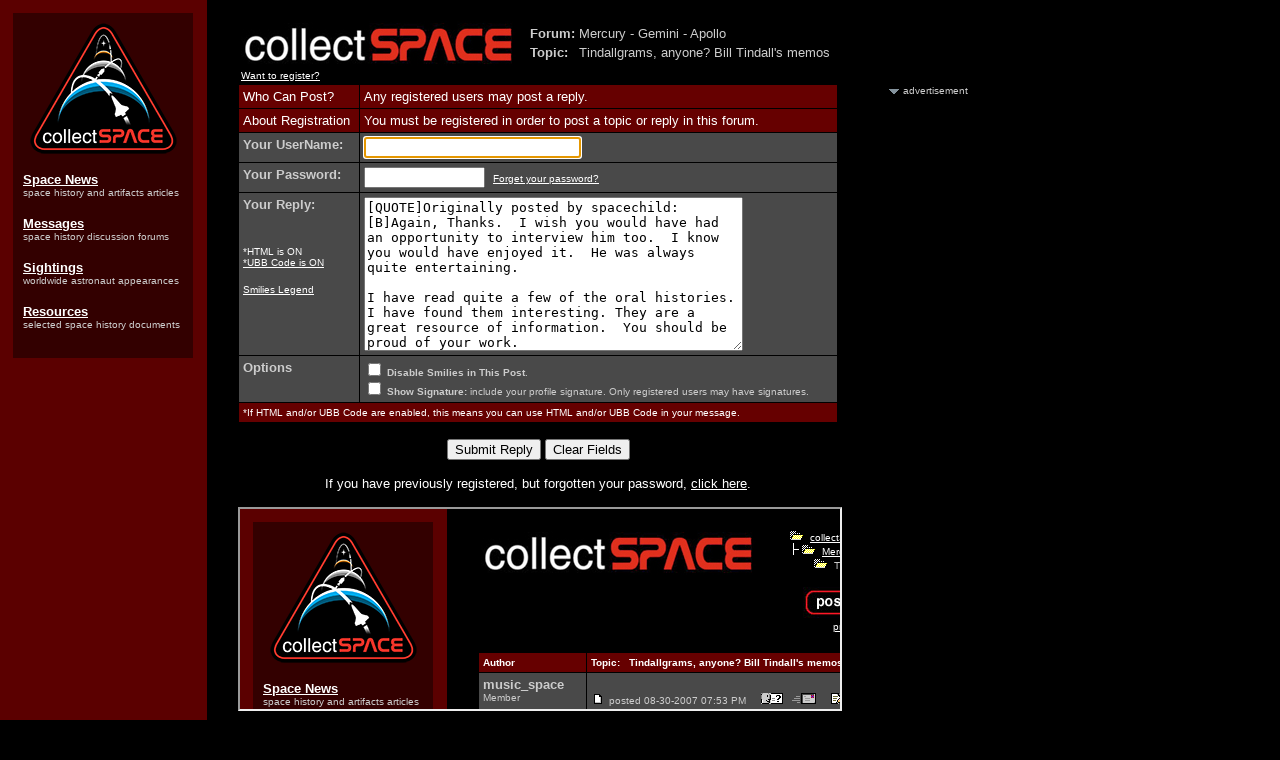

--- FILE ---
content_type: text/html
request_url: http://www.collectspace.com/cgi-bin/postings.cgi?action=reply&forum=Mercury+-+Gemini+-+Apollo&number=29&topic=000815.cgi&TopicSubject=Tindallgrams,+anyone%7CQUS%7C+Bill+Tindall%7CAPO%7Cs+memos&replyto=19
body_size: 3966
content:
<HTML><HEAD><TITLE>collectSPACE: Messages - Reply to Topic</TITLE>
<META http-equiv="Content-Type" content="text/html; charset=UTF-8">
<meta http-equiv="Pragma" content="no-cache">
<meta http-equiv="Expires" content="-1">
<meta http-equiv="CACHE-CONTROL" content="NO-CACHE">
<META NAME="description" CONTENT="Source for space history, space artifacts, and space memorabilia. Learn where astronauts will appear, browse collecting guides, and read original space history-related daily reports.">
<META NAME="keywords" CONTENT="space, space exploration, space memorabilia, memorabilia, collecting, collect, hobby, NASA, astronaut, astronauts, philatelic, stamps, postage, first day covers, coins, space models, rockets, rocket, spacecraft, museums, capsule">

<!-- Google tag (gtag.js) -->
<script async src="https://www.googletagmanager.com/gtag/js?id=G-CNV3GDR3LS"></script>
<script>
  window.dataLayer = window.dataLayer || [];
  function gtag(){dataLayer.push(arguments);}
  gtag('js', new Date());

  gtag('config', 'G-CNV3GDR3LS');
</script>

</HEAD>
 <BODY bgcolor="#000000" background="https://www.collectspace.com/ubb/bgdmgs.gif" text="#cccccc" link="#ffffff" alink="#ffffff" vlink="#ffffff">
<FONT SIZE="2" FACE="sans-serif">
<!--space, space exploration, space memorabilia, memorabilia, collecting, collect, hobby, NASA, astronaut, astronauts, philatelic, stamps, postage, first day covers, coins, space models, rockets, rocket, spacecraft, museums, capsule-->

<table border="0" cellpadding="0" cellspacing="0" width="990"> 

<tr> 

 

<td valign="top" width="190">

<TABLE BORDER="0" CELLPADDING="10" CELLSPACING="5" WIDTH="190"><TR><TD BGCOLOR="#330000"><CENTER>

<a href="https://www.collectspace.com/"><IMG SRC="https://www.collectspace.com/images/logo-sm.png" WIDTH="147" HEIGHT="131" BORDER="0"></a></center><BR>

<FONT COLOR="#CCCCCC" FACE="sans-serif" SIZE="-1"><A HREF="https://www.collectspace.com/news/"><B>Space News</B></A></FONT><BR><FONT COLOR="#CCCCCC" FACE="sans-serif" SIZE="-2">space history and artifacts articles</FONT><BR><BR>

<FONT COLOR="#CCCCCC" FACE="sans-serif" SIZE="-1"><A HREF="https://www.collectspace.com/messages"><B>Messages</B></A></FONT><BR><FONT COLOR="#CCCCCC" FACE="sans-serif" SIZE="-2">space history discussion forums</FONT><BR><BR>

<FONT COLOR="#CCCCCC" FACE="sans-serif" SIZE="-1"><A HREF="https://www.collectspace.com/sightings/"><B>Sightings</B></A></FONT><BR><FONT COLOR="#CCCCCC" FACE="sans-serif" SIZE="-2">worldwide astronaut appearances</FONT><BR><BR>

<FONT COLOR="#CCCCCC" FACE="sans-serif" SIZE="-1"><A HREF="https://www.collectspace.com/resources/"><B>Resources</B></A></FONT><BR><FONT COLOR="#CCCCCC" FACE="sans-serif" SIZE="-2">selected space history documents</FONT><BR><BR>

</TD></TR></TABLE>



</td>

 

<td valign="top" width="30"> 

<IMG SRC="https://www.collectspace.com/images/blank.gif" WIDTH="30" HEIGHT="1" BORDER="0"> 

</td> 

 

<td valign="top" width="605"> 

<table border="0" cellpadding="10" cellspacing="0"> 

<tr> 

<td>
</font>
<table border=0 width=600 align=center>
<TR><TD>
<A HREF="https://www.collectspace.com/cgi-bin/Ultimate.cgi?action=intro&BypassCookie=true"><IMG SRC="https://www.collectspace.com/ubb/logo.jpg"  BORDER=0></A></td>
<td align=center>
<table border=0>
<TR><TD><FONT Face="sans-serif" size="2"><B>Forum:</B></font></td><TD><FONT Face="sans-serif" size="2">Mercury - Gemini - Apollo</FONT></td></tr>
<TR><TD><FONT Face="sans-serif" size="2"><B>Topic:</B></font></td><TD><FONT Face="sans-serif" size="2">Tindallgrams, anyone? Bill Tindall's memos</FONT></td></tr></table>
</td></tr>
<tr><td colspan=2><FONT SIZE="1" FACE="sans-serif"><A HREF="https://www.collectspace.com/cgi-bin/Ultimate.cgi?action=agree">Want to register?</a></FONT>
</td></tr>
</table>
<FORM ACTION="https://www.collectspace.com/cgi-bin/postings.cgi" NAME="REPLIER" METHOD="POST">
<center>
<table border=0 cellpadding=0 cellspacing=0 width="600"><TR><td bgcolor="#000000">
<table border=0 cellpadding=4 cellspacing=1 width=100%>
<tr bgcolor="#660000">
<td valign=top>
<FONT SIZE="2" FACE="sans-serif" COLOR="#ffffff">
Who Can Post?
</font>
</td>
<td valign=top><FONT SIZE="2" FACE="sans-serif" COLOR="#ffffff">
Any registered users may post a reply.
</font>
</td></tr>

<tr bgcolor="#660000">
<td valign=top><FONT SIZE="2" FACE="sans-serif" COLOR="#ffffff">
About Registration
</font></td><td valign=top><FONT SIZE="2" FACE="sans-serif" COLOR="#ffffff">
You must be registered in order to post a topic or reply in this forum.</font></td></tr>
<tr bgcolor="#494949"><td valign=top>
<FONT SIZE="2" FACE="sans-serif"><B>Your UserName:</B></FONT></td>
<td valign=top>
<INPUT TYPE="TEXT" NAME="UserName" VALUE="" SIZE=25 MAXLENGTH=25>
</td>
</tr>


<tr bgcolor="#494949">
<td valign=top>
<FONT SIZE="2" FACE="sans-serif"><B>Your Password:</B></FONT></td>
<td valign=top><INPUT TYPE="PASSWORD" NAME="Password" VALUE="" SIZE=13 MAXLENGTH=13>&nbsp;&nbsp;<FONT SIZE="1" FACE="sans-serif"><A HREF="https://www.collectspace.com/cgi-bin/Ultimate.cgi?action=lostpw">Forget your password?</A></font></td></tr>


<TR bgcolor="#494949"><TD valign=top>
<FONT SIZE="2" FACE="sans-serif"><B>Your Reply:</B></FONT>
<p><BR>
<FONT SIZE="1" FACE="sans-serif" COLOR="#ffffff">
*HTML is ON<BR>
<A HREF="https://www.collectspace.com/ubb/ubbcode.html" target=_blank>*UBB Code is ON</A><BR>
<p><A HREF="https://www.collectspace.com/ubb/smilies.html" target=_blank>Smilies Legend</A></font>
</td>
<td>
<TEXTAREA NAME="ReplyMessage" ROWS=10 COLS=45 WRAP="VIRTUAL">[QUOTE]Originally posted by spacechild:
[B]Again, Thanks.  I wish you would have had an opportunity to interview him too.  I know you would have enjoyed it.  He was always quite entertaining.  

I have read quite a few of the oral histories.  I have found them interesting. They are a great resource of information.  You should be proud of your work. 

Charles Murray and Catherine Cox interviewed my dad for their Apollo book and I believe recorded the interviews.  I wonder if they kept the tapes.  

My mother has a copy of the grams (185 pages) that Malcolm pulled together.   In addition to that she had/has Tindallgrams that dad saved.  I will have to ask her exactly what she has and will get back with you.   I'm curious now too.    [IMG]http://www.collectspace.com/ubb/smile.gif[/IMG][/B][/QUOTE]

</TEXTAREA>
</td></tr>
<TR bgcolor="#494949">
<td valign=top>
<FONT SIZE="2" FACE="sans-serif">
<B>Options</B>
</FONT></td>
<td valign=top><FONT SIZE="1" FACE="sans-serif">
<INPUT TYPE="CHECKBOX" NAME="DisableSmilies" VALUE="yes"> <b>Disable Smilies in This Post</b>. <BR><INPUT TYPE="CHECKBOX" NAME="Signature" VALUE="yes"> <B>Show Signature:</B> include your profile  signature.  Only registered users may have signatures.
</font>
</td>
</tr>
<tr bgcolor="#660000"><td colspan=2>
<FONT SIZE="1" FACE="sans-serif" COLOR="#ffffff">*If HTML and/or UBB Code are enabled, this means you can use HTML and/or UBB Code in your message.</FONT>
</td></tr>
</table>
</td></tr></table> 
</center>
<P>
<INPUT TYPE="HIDDEN" NAME="action" VALUE="postreply">
<INPUT TYPE="HIDDEN" NAME="TopicSubject" VALUE="Tindallgrams, anyone? Bill Tindall's memos">
<INPUT TYPE="HIDDEN" NAME="forum" VALUE="Mercury - Gemini - Apollo">
<INPUT TYPE="HIDDEN" NAME="number" VALUE="29">
<INPUT TYPE="HIDDEN" NAME="topic" VALUE="000815.cgi">
<CENTER>
<p>
<INPUT TYPE="Submit" NAME="SUBMIT" VALUE="Submit Reply">

<INPUT TYPE="RESET" NAME="RESET" VALUE="Clear Fields">
</form>
<FONT SIZE="2" FACE="sans-serif" COLOR="#ffffff">
<P>
If you have previously registered, but forgotten your password, <A HREF="https://www.collectspace.com/cgi-bin/Ultimate.cgi?action=lostpw">click here</A>.
</font>

<P><FONT SIZE="2" FACE="sans-serif">
<IFRAME FRAMEBORDER=1 ALIGN=CENTER width=100% HEIGHT=200 SCROLLING=YES SRC="https://www.collectspace.com/ubb/Forum29/HTML/000815.html">
<A HREF="https://www.collectspace.com/ubb/Forum29/HTML/000815.html" target=_blank> *** Click here to review this topic. ***</A>
</IFRAME>
</FONT>
<SCRIPT LANGUAGE="JavaScript">
<!-- HIDE

var dc = document.cookie;
var testUserName = getCookie("UserName");
var testPassword = getCookie("Password");

if (document.cookie) {

	if (testUserName == null) {  
document.REPLIER.UserName.focus();
	} else {
document.REPLIER.UserName.value = getCookie("UserName");
document.REPLIER.Password.value = getCookie("Password");
document.REPLIER.ReplyMessage.focus();
	}
}  else {
document.REPLIER.UserName.focus();
}
function getCookie(name){
var cname = name + "=";               
var dc = document.cookie;
if (dc.length > 0) {              
    begin = dc.indexOf(cname);
	 if (begin != -1) {           
        begin += cname.length;
		end = dc.indexOf(";", begin);
            if (end == -1) end = dc.length;
            return unescape(dc.substring(begin, end));        }
}
return null;
}

// STOP HIDING FROM OTHER BROWSERS -->
</SCRIPT>
<P><center>
<P><B><FONT SIZE="2" FACE="sans-serif">
<A HREF="/cdn-cgi/l/email-protection#3e5d51504a5f5d4a7e5d5152525b5d4a4d4e5f5d5b105d5153">Contact Us</A> | <A HREF="https://www.collectspace.com/" target=_top>The Source for Space History & Artifacts</A> 
</B></FONT>
<P>
<FONT COLOR="#333333" size="1" FACE="sans-serif">Copyright collectSPACE. All rights reserved. 


</FONT>
</CENTER></font>
</td></tr></table> 

</td> 

 

<td valign="top" width=5> 

<IMG SRC="http://www.collectspace.com/images/blank.gif" WIDTH="5" HEIGHT="1" BORDER="0"> 

</td> 

 

<td valign="top" width=150> 

 <BR> <BR> <BR> <BR>

<CENTER><img src="https://www.collectspace.com/images/arrow_advertisement.gif" alt="" width="10" height="5"> <font size="-2" color="#CCCCCC" face="sans-serif">advertisement</font></CENTER>



<font size="-1" FACE="sans-serif">

<script data-cfasync="false" src="/cdn-cgi/scripts/5c5dd728/cloudflare-static/email-decode.min.js"></script><script type="text/javascript"><!--

google_ad_client = "pub-4046701345974479";

google_ad_width = 120;

google_ad_height = 600;

google_ad_format = "120x600_as";

google_ad_type = "text_image";

google_ad_channel = "";

google_color_border = "660000";

google_color_bg = "333333";

google_color_link = "FFFFFF";

google_color_text = "CCCCCC";

google_color_url = "FFFFFF";

//-->

</script>

<script type="text/javascript" src="https://pagead2.googlesyndication.com/pagead/show_ads.js">

</script>

</font>



<IMG SRC="https://www.collectspace.com/images/blank.gif" WIDTH="150" HEIGHT="1" BORDER="0"> 

</td> 

 

</tr></table> 

 

 

<script defer src="http://server1.opentracker.net/?site=www.collectspace.com"></script> </p>
<script defer src="https://static.cloudflareinsights.com/beacon.min.js/vcd15cbe7772f49c399c6a5babf22c1241717689176015" integrity="sha512-ZpsOmlRQV6y907TI0dKBHq9Md29nnaEIPlkf84rnaERnq6zvWvPUqr2ft8M1aS28oN72PdrCzSjY4U6VaAw1EQ==" data-cf-beacon='{"version":"2024.11.0","token":"cbd6c0a131484d76b45914ea429c42c2","r":1,"server_timing":{"name":{"cfCacheStatus":true,"cfEdge":true,"cfExtPri":true,"cfL4":true,"cfOrigin":true,"cfSpeedBrain":true},"location_startswith":null}}' crossorigin="anonymous"></script>
</body></html>


--- FILE ---
content_type: text/html
request_url: https://www.collectspace.com/ubb/Forum29/HTML/000815.html
body_size: 11973
content:
<HTML><HEAD><TITLE>Tindallgrams, anyone? Bill Tindall's memos - collectSPACE: Messages</title><META HTTP-EQUIV="Pragma" CONTENT="no-cache">
<META http-equiv="Content-Type" content="text/html; charset=UTF-8">
<meta http-equiv="Pragma" content="no-cache">
<meta http-equiv="Expires" content="-1">
<meta http-equiv="CACHE-CONTROL" content="NO-CACHE">
<META NAME="description" CONTENT="Source for space history, space artifacts, and space memorabilia. Learn where astronauts will appear, browse collecting guides, and read original space history-related daily reports.">
<META NAME="keywords" CONTENT="space, space exploration, space memorabilia, memorabilia, collecting, collect, hobby, NASA, astronaut, astronauts, philatelic, stamps, postage, first day covers, coins, space models, rockets, rocket, spacecraft, museums, capsule">

<!-- Google tag (gtag.js) -->
<script async src="https://www.googletagmanager.com/gtag/js?id=G-CNV3GDR3LS"></script>
<script>
  window.dataLayer = window.dataLayer || [];
  function gtag(){dataLayer.push(arguments);}
  gtag('js', new Date());

  gtag('config', 'G-CNV3GDR3LS');
</script>
</head>
<BODY bgcolor="#000000"  background="https://www.collectspace.com/ubb/bgdmgs.gif" text="#cccccc" link="#ffffff" alink="#ffffff" vlink="#ffffff">
<!--space, space exploration, space memorabilia, memorabilia, collecting, collect, hobby, NASA, astronaut, astronauts, philatelic, stamps, postage, first day covers, coins, space models, rockets, rocket, spacecraft, museums, capsule-->

<table border="0" cellpadding="0" cellspacing="0" width="990"> 

<tr> 

 

<td valign="top" width="190">

<TABLE BORDER="0" CELLPADDING="10" CELLSPACING="5" WIDTH="190"><TR><TD BGCOLOR="#330000"><CENTER>

<a href="https://www.collectspace.com/"><IMG SRC="https://www.collectspace.com/images/logo-sm.png" WIDTH="147" HEIGHT="131" BORDER="0"></a></center><BR>

<FONT COLOR="#CCCCCC" FACE="sans-serif" SIZE="-1"><A HREF="https://www.collectspace.com/news/"><B>Space News</B></A></FONT><BR><FONT COLOR="#CCCCCC" FACE="sans-serif" SIZE="-2">space history and artifacts articles</FONT><BR><BR>

<FONT COLOR="#CCCCCC" FACE="sans-serif" SIZE="-1"><A HREF="https://www.collectspace.com/messages"><B>Messages</B></A></FONT><BR><FONT COLOR="#CCCCCC" FACE="sans-serif" SIZE="-2">space history discussion forums</FONT><BR><BR>

<FONT COLOR="#CCCCCC" FACE="sans-serif" SIZE="-1"><A HREF="https://www.collectspace.com/sightings/"><B>Sightings</B></A></FONT><BR><FONT COLOR="#CCCCCC" FACE="sans-serif" SIZE="-2">worldwide astronaut appearances</FONT><BR><BR>

<FONT COLOR="#CCCCCC" FACE="sans-serif" SIZE="-1"><A HREF="https://www.collectspace.com/resources/"><B>Resources</B></A></FONT><BR><FONT COLOR="#CCCCCC" FACE="sans-serif" SIZE="-2">selected space history documents</FONT><BR><BR>

</TD></TR></TABLE>



</td>

 

<td valign="top" width="30"> 

<IMG SRC="https://www.collectspace.com/images/blank.gif" WIDTH="30" HEIGHT="1" BORDER="0"> 

</td> 

 

<td valign="top" width="605"> 

<table border="0" cellpadding="10" cellspacing="0"> 

<tr> 

<td>
<FONT SIZE="2" FACE="sans-serif"><center>
<table border=0 width=600><TR>
<td valign=top align=left><A HREF="https://www.collectspace.com/cgi-bin/Ultimate.cgi?action=intro&BypassCookie=true"><IMG SRC="https://www.collectspace.com/ubb/logo.jpg" BORDER=0></A>

</td>
<td valign=top>
<FONT SIZE="1" FACE="sans-serif">
<IMG SRC="https://www.collectspace.com/ubb/open.gif"  BORDER=0>&nbsp;&nbsp;<A HREF="https://www.collectspace.com/cgi-bin/Ultimate.cgi?action=intro&BypassCookie=true">collectSPACE: Messages</A>
<br><IMG SRC="https://www.collectspace.com/ubb/tline.gif" BORDER=0><IMG SRC="https://www.collectspace.com/ubb/open.gif"  BORDER=0>&nbsp;&nbsp;<A HREF="https://www.collectspace.com/cgi-bin/forumdisplay.cgi?action=topics&forum=Mercury+-+Gemini+-+Apollo&number=29">Mercury - Gemini - Apollo</A>
<br>
<IMG SRC="https://www.collectspace.com/ubb/tline3.gif" BORDER=0><IMG SRC="https://www.collectspace.com/ubb/open.gif" BORDER=0>&nbsp;&nbsp;Tindallgrams, anyone? Bill Tindall's memos 
<center>
<P><FONT SIZE="2" FACE="sans-serif">
<A HREF="https://www.collectspace.com/cgi-bin/postings.cgi?action=newtopic&number=29&forum=Mercury+-+Gemini+-+Apollo"><IMG SRC="https://www.collectspace.com/ubb/topic5.jpg"  BORDER=0 ALT="Post New Topic"></A>&nbsp;&nbsp;<A HREF="https://www.collectspace.com/cgi-bin/postings.cgi?action=reply&forum=Mercury+-+Gemini+-+Apollo&number=29&topic=000815.cgi&TopicSubject=Tindallgrams,+anyone|QUS|+Bill+Tindall|APO|s+memos"><IMG SRC="https://www.collectspace.com/ubb/reply5.jpg" BORDER=0 ALT="Post A Reply"></A></FONT>
<BR>
<A HREF="https://www.collectspace.com/cgi-bin/ubbmisc.cgi?action=editbio&Browser=&DaysPrune=&LastLogin="><ACRONYM TITLE="Click here to edit your profile.">profile</ACRONYM></A> | <A HREF="https://www.collectspace.com/cgi-bin/Ultimate.cgi?action=agree"><ACRONYM TITLE="Registration is free!">register</ACRONYM></A> | <A HREF="https://www.collectspace.com/cgi-bin/ubbmisc.cgi?action=setprefs"><ACRONYM TITLE="Set your preferences.">preferences</ACRONYM></A> | <A HREF="https://www.collectspace.com/ubb/faq.html" target=_blank><ACRONYM TITLE="Frequently Asked Questions">faq</ACRONYM></A> | <A HREF="https://www.collectspace.com/cgi-bin/search.cgi?action=intro&default=29"><ACRONYM TITLE="Perform a search by keyword, date, or name.">search</ACRONYM></A>
</font>
</center>
</td></tr>
</table>
<table border=0 width=600>
<tr><TD valign=bottom align=left><FONT SIZE="1" FACE="sans-serif">   </font></TD>
<TD align=right  valign=bottom><FONT SIZE="1" FACE="sans-serif">
<A HREF="https://www.collectspace.com/cgi-bin/ubbmisc.cgi?action=findthread&forum=Forum29&number=29&thisthread=000815&go=newer"><ACRONYM TITLE="Go to the next newest topic in this forum.">next newest topic</ACRONYM></A> | <A HREF="https://www.collectspace.com/cgi-bin/ubbmisc.cgi?action=findthread&forum=Forum29&number=29&thisthread=000815&go=older"><ACRONYM TITLE="Go to the next oldest topic in this forum.">next oldest topic</ACRONYM></A></font>
</TD></tr></table>

<table border=0 cellpadding=0 cellspacing=0 width="600"><TR><td bgcolor="#000000">
<table width=100% border=0 cellspacing=1 cellpadding=4>
<TR bgcolor="#660000">
<TD valign=middle width=18%>
<FONT SIZE="1" face="sans-serif" color="#ffffff"><B>Author</B></FONT>
</TD>
<TD valign=middle>
<FONT SIZE="1" face="sans-serif" color="#ffffff"><B>Topic:&nbsp;&nbsp; Tindallgrams, anyone? Bill Tindall's memos</B></FONT>
</TD>
</TR><tr bgcolor="#494949">
	<TD width=18% valign=top>
	<FONT SIZE="2" face="sans-serif"><B>music_space</B></font><BR><FONT SIZE="1" face="sans-serif">Member <P>Posts: 1195<BR>From: Canada<BR>Registered: Jul 2001</FONT>
</td>
<TD>
<IMG SRC="https://www.collectspace.com/ubb/posticon.gif" BORDER=0>
<FONT SIZE="2" FACE="sans-serif">
<FONT SIZE="1" color="#cccccc" face="sans-serif">posted 08-30-2007 07:53 PM &nbsp;&nbsp;&nbsp;
<A HREF="https://www.collectspace.com/cgi-bin/ubbmisc.cgi?action=getbio&UserName=music_space" target=_blank>
<IMG SRC="https://www.collectspace.com/ubb/profile.gif" BORDER=0 ALT="Click Here to See the Profile for music_space"></A> &nbsp;&nbsp;<A HREF="https://www.collectspace.com/cgi-bin/Ultimate.cgi?action=email&ToWhom=music_space" target=_blank><IMG SRC="https://www.collectspace.com/ubb/email.gif" BORDER=0 ALT="Click Here to Email music_space"></A>&nbsp;&nbsp; &nbsp;&nbsp;<A HREF="https://www.collectspace.com/cgi-bin/postings.cgi?action=editpost&forum=Mercury+-+Gemini+-+Apollo&number=29&topic=000815.cgi&ReplyNum=000000&TopicSubject=Tindallgrams,+anyone|QUS|+Bill+Tindall|APO|s+memos"><IMG SRC="https://www.collectspace.com/ubb/edit.gif"  BORDER=0 ALT="Edit/Delete Message"></A> &nbsp;&nbsp;<A HREF="https://www.collectspace.com/cgi-bin/postings.cgi?action=reply&forum=Mercury+-+Gemini+-+Apollo&number=29&topic=000815.cgi&TopicSubject=Tindallgrams,+anyone|QUS|+Bill+Tindall|APO|s+memos&replyto=0"><IMG SRC="https://www.collectspace.com/ubb/quote.gif" BORDER=0 ALT="Reply w/Quote"></A>
</FONT><HR>Is there anyone out there with a collection of Bill Tindall's Tindallgrams memos?</FONT><P align=right><FONT SIZE="1" color="#cccccc" face="sans-serif"></font></P></td></tr><tr bgcolor="#333333">
	<TD width=18% valign=top>
	<FONT SIZE="2" face="sans-serif"><B>atbaird</B></font><BR><FONT SIZE="1" face="sans-serif">New Member <P>Posts: 2<BR>From: Auburn, AL, USA<BR>Registered: Aug 2007</FONT>
</td>
<TD>
<IMG SRC="https://www.collectspace.com/ubb/posticon.gif" BORDER=0>
<FONT SIZE="2" FACE="sans-serif">
<FONT SIZE="1" color="#cccccc" face="sans-serif">posted 08-30-2007 11:13 PM &nbsp;&nbsp;&nbsp;
<A HREF="https://www.collectspace.com/cgi-bin/ubbmisc.cgi?action=getbio&UserName=atbaird" target=_blank>
<IMG SRC="https://www.collectspace.com/ubb/profile.gif" BORDER=0 ALT="Click Here to See the Profile for atbaird"></A> &nbsp; &nbsp;&nbsp;<A HREF="https://www.collectspace.com/cgi-bin/postings.cgi?action=editpost&forum=Mercury+-+Gemini+-+Apollo&number=29&topic=000815.cgi&ReplyNum=000001&TopicSubject=Tindallgrams,+anyone|QUS|+Bill+Tindall|APO|s+memos"><IMG SRC="https://www.collectspace.com/ubb/edit.gif"  BORDER=0 ALT="Edit/Delete Message"></A> &nbsp;&nbsp;<A HREF="https://www.collectspace.com/cgi-bin/postings.cgi?action=reply&forum=Mercury+-+Gemini+-+Apollo&number=29&topic=000815.cgi&TopicSubject=Tindallgrams,+anyone|QUS|+Bill+Tindall|APO|s+memos&replyto=1"><IMG SRC="https://www.collectspace.com/ubb/quote.gif" BORDER=0 ALT="Reply w/Quote"></A>
</FONT><HR>I am a doctoral candidate at Auburn University currently writing a biography of Bill Tindall for my dissertation. Tindall wrote over 1,100 memos between 1964 and 1970 for both Gemini and Apollo. There are copies of many of them available in several different archives but there is not a complete set. <P>One of Tindall's friends put together a set of 185 Apollo Tindallgrams just after Bill died in 1995. The University of Houston-Clear Lake Archives has a digitized version of that set on CD. <P>I know that many NASA MSC workers from the Gemini/Apollo years saved copies of various Tindallgrams they received as part of their work but most of the copies I have seen belong to NASA, the National Archives, or UH-Clear Lake.</FONT><P align=right><FONT SIZE="1" color="#cccccc" face="sans-serif"></font></P></td></tr><tr bgcolor="#494949">
	<TD width=18% valign=top>
	<FONT SIZE="2" face="sans-serif"><B>Naraht</B></font><BR><FONT SIZE="1" face="sans-serif">Member <P>Posts: 232<BR>From: Oxford, UK<BR>Registered: Mar 2006</FONT>
</td>
<TD>
<IMG SRC="https://www.collectspace.com/ubb/posticon.gif" BORDER=0>
<FONT SIZE="2" FACE="sans-serif">
<FONT SIZE="1" color="#cccccc" face="sans-serif">posted 08-31-2007 02:45 PM &nbsp;&nbsp;&nbsp;
<A HREF="https://www.collectspace.com/cgi-bin/ubbmisc.cgi?action=getbio&UserName=Naraht" target=_blank>
<IMG SRC="https://www.collectspace.com/ubb/profile.gif" BORDER=0 ALT="Click Here to See the Profile for Naraht"></A> &nbsp;&nbsp;<A HREF="https://www.collectspace.com/cgi-bin/Ultimate.cgi?action=email&ToWhom=Naraht" target=_blank><IMG SRC="https://www.collectspace.com/ubb/email.gif" BORDER=0 ALT="Click Here to Email Naraht"></A>&nbsp;&nbsp; &nbsp;&nbsp;<A HREF="https://www.collectspace.com/cgi-bin/postings.cgi?action=editpost&forum=Mercury+-+Gemini+-+Apollo&number=29&topic=000815.cgi&ReplyNum=000002&TopicSubject=Tindallgrams,+anyone|QUS|+Bill+Tindall|APO|s+memos"><IMG SRC="https://www.collectspace.com/ubb/edit.gif"  BORDER=0 ALT="Edit/Delete Message"></A> &nbsp;&nbsp;<A HREF="https://www.collectspace.com/cgi-bin/postings.cgi?action=reply&forum=Mercury+-+Gemini+-+Apollo&number=29&topic=000815.cgi&TopicSubject=Tindallgrams,+anyone|QUS|+Bill+Tindall|APO|s+memos&replyto=2"><IMG SRC="https://www.collectspace.com/ubb/quote.gif" BORDER=0 ALT="Reply w/Quote"></A>
</FONT><HR>As for complete sets, I had heard that both John Aaron and Jay Greene had them, but maybe that's not true?</FONT><P align=right><FONT SIZE="1" color="#cccccc" face="sans-serif"></font></P></td></tr><tr bgcolor="#333333">
	<TD width=18% valign=top>
	<FONT SIZE="2" face="sans-serif"><B>atbaird</B></font><BR><FONT SIZE="1" face="sans-serif">New Member <P>Posts: 2<BR>From: Auburn, AL, USA<BR>Registered: Aug 2007</FONT>
</td>
<TD>
<IMG SRC="https://www.collectspace.com/ubb/posticon.gif" BORDER=0>
<FONT SIZE="2" FACE="sans-serif">
<FONT SIZE="1" color="#cccccc" face="sans-serif">posted 08-31-2007 06:23 PM &nbsp;&nbsp;&nbsp;
<A HREF="https://www.collectspace.com/cgi-bin/ubbmisc.cgi?action=getbio&UserName=atbaird" target=_blank>
<IMG SRC="https://www.collectspace.com/ubb/profile.gif" BORDER=0 ALT="Click Here to See the Profile for atbaird"></A> &nbsp; &nbsp;&nbsp;<A HREF="https://www.collectspace.com/cgi-bin/postings.cgi?action=editpost&forum=Mercury+-+Gemini+-+Apollo&number=29&topic=000815.cgi&ReplyNum=000003&TopicSubject=Tindallgrams,+anyone|QUS|+Bill+Tindall|APO|s+memos"><IMG SRC="https://www.collectspace.com/ubb/edit.gif"  BORDER=0 ALT="Edit/Delete Message"></A> &nbsp;&nbsp;<A HREF="https://www.collectspace.com/cgi-bin/postings.cgi?action=reply&forum=Mercury+-+Gemini+-+Apollo&number=29&topic=000815.cgi&TopicSubject=Tindallgrams,+anyone|QUS|+Bill+Tindall|APO|s+memos&replyto=3"><IMG SRC="https://www.collectspace.com/ubb/quote.gif" BORDER=0 ALT="Reply w/Quote"></A>
</FONT><HR>The printed copies of the 185 Tindallgrams put together in 1995 (they were put in three-ring binders) are sometimes referred to as complete sets. I've heard several people refer to them that way. However, NASA references show Bill having written over 1,100 memos during Gemini and Apollo alone. <P>The problem with trying to compile a complete set is that apparently no one person or office received them all. Bill's work covered a fairly broad area and although Tindallgrams were dispersed widely both inside and out of MSC, they often were addressed to specific groups who were dealing with a particular issue. <P>People who held onto the copies they received probably think of them as complete or nearly complete sets but I don't believe that is the case.<BR><a name="tindallgrams"></a></FONT><P align=right><FONT SIZE="1" color="#cccccc" face="sans-serif"></font></P></td></tr><tr bgcolor="#494949">
	<TD width=18% valign=top>
	<FONT SIZE="2" face="sans-serif"><B>Robert Pearlman</B></font><BR><FONT SIZE="1" face="sans-serif">Editor <P>Posts: 55250<BR>From: Houston, TX<BR>Registered: Nov 1999</FONT>
</td>
<TD>
<IMG SRC="https://www.collectspace.com/ubb/posticon.gif" BORDER=0>
<FONT SIZE="2" FACE="sans-serif">
<FONT SIZE="1" color="#cccccc" face="sans-serif">posted 08-31-2007 06:30 PM &nbsp;&nbsp;&nbsp;
<A HREF="https://www.collectspace.com/cgi-bin/ubbmisc.cgi?action=getbio&UserName=Robert+Pearlman" target=_blank>
<IMG SRC="https://www.collectspace.com/ubb/profile.gif" BORDER=0 ALT="Click Here to See the Profile for Robert Pearlman"></A> &nbsp;&nbsp;<A HREF="https://www.collectspace.com/cgi-bin/Ultimate.cgi?action=email&ToWhom=Robert+Pearlman" target=_blank><IMG SRC="https://www.collectspace.com/ubb/email.gif" BORDER=0 ALT="Click Here to Email Robert Pearlman"></A>&nbsp;&nbsp; &nbsp;&nbsp;<A HREF="https://www.collectspace.com/cgi-bin/postings.cgi?action=editpost&forum=Mercury+-+Gemini+-+Apollo&number=29&topic=000815.cgi&ReplyNum=000004&TopicSubject=Tindallgrams,+anyone|QUS|+Bill+Tindall|APO|s+memos"><IMG SRC="https://www.collectspace.com/ubb/edit.gif"  BORDER=0 ALT="Edit/Delete Message"></A> &nbsp;&nbsp;<A HREF="https://www.collectspace.com/cgi-bin/postings.cgi?action=reply&forum=Mercury+-+Gemini+-+Apollo&number=29&topic=000815.cgi&TopicSubject=Tindallgrams,+anyone|QUS|+Bill+Tindall|APO|s+memos&replyto=4"><IMG SRC="https://www.collectspace.com/ubb/quote.gif" BORDER=0 ALT="Reply w/Quote"></A>
</FONT><HR>As it turns out, the NASA-UHCL archives had not one, but three separate collections of Tindallgrams scanned and available. I haven't had a chance to check how they overlap (or if they overlap), but I would appreciate any help doing so. Ultimately, I'd like to add these to a new section of cS Resources so that they are easily accessible, but perhaps they can first be merged in a such way to present one set of documents.<P>In the meantime, here are the Tindallgrams: <UL TYPE=SQUARE><LI><A HREF="https://www.collectspace.com/resources/tindallgrams/tindallgrams01.pdf" TARGET=_blank>tindallgrams01.pdf</A> (23 mb, 525 pages) - this collection was scanned by Glen Swanson when he was historian for Johnson Space Center. <P><LI><A HREF="https://www.collectspace.com/resources/tindallgrams/tindallgrams02.pdf" TARGET=_blank>tindallgrams02.pdf</A> (23 mb, 380 pages) - the best organized of the three, this collection was originally labeled "Lunney" and includes both an index and an introduction by Malcolm Johnston of the Charles Stark Draper Laboratory. This may be the set described above by Andrew, as this includes 186 Tindallgrams.<P><I>If you have never read Tindallgrams before, this may be the collection you want to start with.</I><P><LI>The third set was labeled "KSC" and the scan quality is not great, but it is broken into four PDFs by year: <UL><LI><A HREF="https://www.collectspace.com/resources/tindallgrams/1967_tindallgrams.pdf" TARGET=_blank>1967_tindallgrams.pdf</A> (34 mb, 233 pages)<BR><LI><A HREF="https://www.collectspace.com/resources/tindallgrams/1968_tindallgrams.pdf" TARGET=_blank>1968_tindallgrams.pdf</A> (29 mb, 464 pages)<BR><LI><A HREF="https://www.collectspace.com/resources/tindallgrams/1969_tindallgrams.pdf" TARGET=_blank>1969_tindallgrams.pdf</A> (8 mb, 153 pages)<BR><LI><A HREF="https://www.collectspace.com/resources/tindallgrams/1970_tindallgrams.pdf" TARGET=_blank>1970_tindallgrams.pdf</A> (3 mb, 39 pages)</UL> </UL></FONT><P align=right><FONT SIZE="1" color="#cccccc" face="sans-serif"></font></P></td></tr><tr bgcolor="#333333">
	<TD width=18% valign=top>
	<FONT SIZE="2" face="sans-serif"><B>wickball</B></font><BR><FONT SIZE="1" face="sans-serif">Member <P>Posts: 132<BR>From: Cleveland, Ohio, USA<BR>Registered: Jul 2005</FONT>
</td>
<TD>
<IMG SRC="https://www.collectspace.com/ubb/posticon.gif" BORDER=0>
<FONT SIZE="2" FACE="sans-serif">
<FONT SIZE="1" color="#cccccc" face="sans-serif">posted 08-31-2007 07:38 PM &nbsp;&nbsp;&nbsp;
<A HREF="https://www.collectspace.com/cgi-bin/ubbmisc.cgi?action=getbio&UserName=wickball" target=_blank>
<IMG SRC="https://www.collectspace.com/ubb/profile.gif" BORDER=0 ALT="Click Here to See the Profile for wickball"></A> &nbsp;&nbsp;<A HREF="https://www.collectspace.com/cgi-bin/Ultimate.cgi?action=email&ToWhom=wickball" target=_blank><IMG SRC="https://www.collectspace.com/ubb/email.gif" BORDER=0 ALT="Click Here to Email wickball"></A>&nbsp;&nbsp; &nbsp;&nbsp;<A HREF="https://www.collectspace.com/cgi-bin/postings.cgi?action=editpost&forum=Mercury+-+Gemini+-+Apollo&number=29&topic=000815.cgi&ReplyNum=000005&TopicSubject=Tindallgrams,+anyone|QUS|+Bill+Tindall|APO|s+memos"><IMG SRC="https://www.collectspace.com/ubb/edit.gif"  BORDER=0 ALT="Edit/Delete Message"></A> &nbsp;&nbsp;<A HREF="https://www.collectspace.com/cgi-bin/postings.cgi?action=reply&forum=Mercury+-+Gemini+-+Apollo&number=29&topic=000815.cgi&TopicSubject=Tindallgrams,+anyone|QUS|+Bill+Tindall|APO|s+memos&replyto=5"><IMG SRC="https://www.collectspace.com/ubb/quote.gif" BORDER=0 ALT="Reply w/Quote"></A>
</FONT><HR>This is some fascinating reading, makes you feel like you are right there, in the middle of the action of the time. And I think, wow, this was 40 years ago, walking on the moon! </FONT><P align=right><FONT SIZE="1" color="#cccccc" face="sans-serif"></font></P></td></tr><tr bgcolor="#494949">
	<TD width=18% valign=top>
	<FONT SIZE="2" face="sans-serif"><B>Robert Pearlman</B></font><BR><FONT SIZE="1" face="sans-serif">Editor <P>Posts: 55250<BR>From: Houston, TX<BR>Registered: Nov 1999</FONT>
</td>
<TD>
<IMG SRC="https://www.collectspace.com/ubb/posticon.gif" BORDER=0>
<FONT SIZE="2" FACE="sans-serif">
<FONT SIZE="1" color="#cccccc" face="sans-serif">posted 08-31-2007 07:57 PM &nbsp;&nbsp;&nbsp;
<A HREF="https://www.collectspace.com/cgi-bin/ubbmisc.cgi?action=getbio&UserName=Robert+Pearlman" target=_blank>
<IMG SRC="https://www.collectspace.com/ubb/profile.gif" BORDER=0 ALT="Click Here to See the Profile for Robert Pearlman"></A> &nbsp;&nbsp;<A HREF="https://www.collectspace.com/cgi-bin/Ultimate.cgi?action=email&ToWhom=Robert+Pearlman" target=_blank><IMG SRC="https://www.collectspace.com/ubb/email.gif" BORDER=0 ALT="Click Here to Email Robert Pearlman"></A>&nbsp;&nbsp; &nbsp;&nbsp;<A HREF="https://www.collectspace.com/cgi-bin/postings.cgi?action=editpost&forum=Mercury+-+Gemini+-+Apollo&number=29&topic=000815.cgi&ReplyNum=000006&TopicSubject=Tindallgrams,+anyone|QUS|+Bill+Tindall|APO|s+memos"><IMG SRC="https://www.collectspace.com/ubb/edit.gif"  BORDER=0 ALT="Edit/Delete Message"></A> &nbsp;&nbsp;<A HREF="https://www.collectspace.com/cgi-bin/postings.cgi?action=reply&forum=Mercury+-+Gemini+-+Apollo&number=29&topic=000815.cgi&TopicSubject=Tindallgrams,+anyone|QUS|+Bill+Tindall|APO|s+memos&replyto=6"><IMG SRC="https://www.collectspace.com/ubb/quote.gif" BORDER=0 ALT="Reply w/Quote"></A>
</FONT><HR>The Tindallgrams are one of the great resources for space history enthusiasts.<P>For the benefit of those previously unfamiliar with Tindall and his memos, the following is the foreword by Malcolm Johnson that is included with the second collection linked above:  <BLOCKQUOTE>The enclosed collection of memoranda were written by Howard W. "Bill" Tindall, Jr., the former Director of Flight Operations at NASA's Manned Spacecraft Center in Houston. They document key technical decisions made between 1966 and early 1970 for all unmanned and manned flights through Apollo 13, and became widely know as "Tindallgrams." Astronauts, flight controllers, and engineers took part in this planning, and many have lamented that they had lost track of their copies, so we have bound this set together for them. As Buzz Aldrin remembered, "Bill had a brilliant way of analyzing things and the leadership that gathered diverse points of view with the utmost fairness." <P>In 1966, Apollo Spacecraft Program Manager George Low made Tindall responsible for all guidance and navigation computer software development by the Massachusetts Institute of Technology. Bill quickly grasped the key issues and clearly characterized the associated pros and cons, sometimes painfully for us, but his humor, friendliness, and ever-constructive manner endeared him to all of us. <P>In 1967, Low put Tindall in charge of a group called Mission Techniques, which was designed to bring together hardware development, flight crew procedures, mission roles, and spacecraft and control center computer programming. According to former MSC Director Christopher Kraft, "Those meetings were the hardened core of Apollo as far as operations planning was concerned. That's where the famous Tindallgrams came from." He continued, "It would be difficult for me to find anyone who contributed more individually to the success of Apollo than Bill Tindall." <P>Those of us who took part in those meetings and other interactions with Bill will always appreciate another aspect of his contribution... he made it a lot of fun!</BLOCKQUOTE></FONT><P align=right><FONT SIZE="1" color="#cccccc" face="sans-serif"></font></P></td></tr><tr bgcolor="#333333">
	<TD width=18% valign=top>
	<FONT SIZE="2" face="sans-serif"><B>bruce</B></font><BR><FONT SIZE="1" face="sans-serif">Member <P>Posts: 938<BR>From: Fort Mill, SC, USA<BR>Registered: Aug 2000</FONT>
</td>
<TD>
<IMG SRC="https://www.collectspace.com/ubb/posticon.gif" BORDER=0>
<FONT SIZE="2" FACE="sans-serif">
<FONT SIZE="1" color="#cccccc" face="sans-serif">posted 08-31-2007 10:25 PM &nbsp;&nbsp;&nbsp;
<A HREF="https://www.collectspace.com/cgi-bin/ubbmisc.cgi?action=getbio&UserName=bruce" target=_blank>
<IMG SRC="https://www.collectspace.com/ubb/profile.gif" BORDER=0 ALT="Click Here to See the Profile for bruce"></A> &nbsp;&nbsp;<A HREF="https://www.collectspace.com/cgi-bin/Ultimate.cgi?action=email&ToWhom=bruce" target=_blank><IMG SRC="https://www.collectspace.com/ubb/email.gif" BORDER=0 ALT="Click Here to Email bruce"></A>&nbsp;&nbsp; &nbsp;&nbsp;<A HREF="https://www.collectspace.com/cgi-bin/postings.cgi?action=editpost&forum=Mercury+-+Gemini+-+Apollo&number=29&topic=000815.cgi&ReplyNum=000007&TopicSubject=Tindallgrams,+anyone|QUS|+Bill+Tindall|APO|s+memos"><IMG SRC="https://www.collectspace.com/ubb/edit.gif"  BORDER=0 ALT="Edit/Delete Message"></A> &nbsp;&nbsp;<A HREF="https://www.collectspace.com/cgi-bin/postings.cgi?action=reply&forum=Mercury+-+Gemini+-+Apollo&number=29&topic=000815.cgi&TopicSubject=Tindallgrams,+anyone|QUS|+Bill+Tindall|APO|s+memos&replyto=7"><IMG SRC="https://www.collectspace.com/ubb/quote.gif" BORDER=0 ALT="Reply w/Quote"></A>
</FONT><HR>Oh, this is marvelous stuff!</FONT><P align=right><FONT SIZE="1" color="#cccccc" face="sans-serif"></font></P></td></tr><tr bgcolor="#494949">
	<TD width=18% valign=top>
	<FONT SIZE="2" face="sans-serif"><B>Max Q</B></font><BR><FONT SIZE="1" face="sans-serif">Member <P>Posts: 399<BR>From: Whyalla South Australia<BR>Registered: Mar 2007</FONT>
</td>
<TD>
<IMG SRC="https://www.collectspace.com/ubb/posticon.gif" BORDER=0>
<FONT SIZE="2" FACE="sans-serif">
<FONT SIZE="1" color="#cccccc" face="sans-serif">posted 09-01-2007 01:14 AM &nbsp;&nbsp;&nbsp;
<A HREF="https://www.collectspace.com/cgi-bin/ubbmisc.cgi?action=getbio&UserName=Max+Q" target=_blank>
<IMG SRC="https://www.collectspace.com/ubb/profile.gif" BORDER=0 ALT="Click Here to See the Profile for Max Q"></A> &nbsp;&nbsp;<A HREF="https://www.collectspace.com/cgi-bin/Ultimate.cgi?action=email&ToWhom=Max+Q" target=_blank><IMG SRC="https://www.collectspace.com/ubb/email.gif" BORDER=0 ALT="Click Here to Email Max Q"></A>&nbsp;&nbsp; &nbsp;&nbsp;<A HREF="https://www.collectspace.com/cgi-bin/postings.cgi?action=editpost&forum=Mercury+-+Gemini+-+Apollo&number=29&topic=000815.cgi&ReplyNum=000008&TopicSubject=Tindallgrams,+anyone|QUS|+Bill+Tindall|APO|s+memos"><IMG SRC="https://www.collectspace.com/ubb/edit.gif"  BORDER=0 ALT="Edit/Delete Message"></A> &nbsp;&nbsp;<A HREF="https://www.collectspace.com/cgi-bin/postings.cgi?action=reply&forum=Mercury+-+Gemini+-+Apollo&number=29&topic=000815.cgi&TopicSubject=Tindallgrams,+anyone|QUS|+Bill+Tindall|APO|s+memos&replyto=8"><IMG SRC="https://www.collectspace.com/ubb/quote.gif" BORDER=0 ALT="Reply w/Quote"></A>
</FONT><HR>I look forward to many happy hours reading.</FONT><P align=right><FONT SIZE="1" color="#cccccc" face="sans-serif"></font></P></td></tr><tr bgcolor="#333333">
	<TD width=18% valign=top>
	<FONT SIZE="2" face="sans-serif"><B>Naraht</B></font><BR><FONT SIZE="1" face="sans-serif">Member <P>Posts: 232<BR>From: Oxford, UK<BR>Registered: Mar 2006</FONT>
</td>
<TD>
<IMG SRC="https://www.collectspace.com/ubb/posticon.gif" BORDER=0>
<FONT SIZE="2" FACE="sans-serif">
<FONT SIZE="1" color="#cccccc" face="sans-serif">posted 09-01-2007 03:14 AM &nbsp;&nbsp;&nbsp;
<A HREF="https://www.collectspace.com/cgi-bin/ubbmisc.cgi?action=getbio&UserName=Naraht" target=_blank>
<IMG SRC="https://www.collectspace.com/ubb/profile.gif" BORDER=0 ALT="Click Here to See the Profile for Naraht"></A> &nbsp;&nbsp;<A HREF="https://www.collectspace.com/cgi-bin/Ultimate.cgi?action=email&ToWhom=Naraht" target=_blank><IMG SRC="https://www.collectspace.com/ubb/email.gif" BORDER=0 ALT="Click Here to Email Naraht"></A>&nbsp;&nbsp; &nbsp;&nbsp;<A HREF="https://www.collectspace.com/cgi-bin/postings.cgi?action=editpost&forum=Mercury+-+Gemini+-+Apollo&number=29&topic=000815.cgi&ReplyNum=000009&TopicSubject=Tindallgrams,+anyone|QUS|+Bill+Tindall|APO|s+memos"><IMG SRC="https://www.collectspace.com/ubb/edit.gif"  BORDER=0 ALT="Edit/Delete Message"></A> &nbsp;&nbsp;<A HREF="https://www.collectspace.com/cgi-bin/postings.cgi?action=reply&forum=Mercury+-+Gemini+-+Apollo&number=29&topic=000815.cgi&TopicSubject=Tindallgrams,+anyone|QUS|+Bill+Tindall|APO|s+memos&replyto=9"><IMG SRC="https://www.collectspace.com/ubb/quote.gif" BORDER=0 ALT="Reply w/Quote"></A>
</FONT><HR>   <BLOCKQUOTE><font size="1" face="sans-serif">quote:</font><HR>Originally posted by atbaird:<BR><B>...sometimes referred to as complete sets.<BR></B><HR></BLOCKQUOTE> Ah, thanks! That makes a lot of sense. <P>I will very much look forward to reading the results of your work on Bill Tindall, if you make them available to the public. A fascinating character who definitely deserves more attention than he's gotten.</FONT><P align=right><FONT SIZE="1" color="#cccccc" face="sans-serif"></font></P></td></tr><tr bgcolor="#494949">
	<TD width=18% valign=top>
	<FONT SIZE="2" face="sans-serif"><B>micropooz</B></font><BR><FONT SIZE="1" face="sans-serif">Member <P>Posts: 1867<BR>From: Washington, DC, USA<BR>Registered: Apr 2003</FONT>
</td>
<TD>
<IMG SRC="https://www.collectspace.com/ubb/posticon.gif" BORDER=0>
<FONT SIZE="2" FACE="sans-serif">
<FONT SIZE="1" color="#cccccc" face="sans-serif">posted 09-02-2007 08:54 AM &nbsp;&nbsp;&nbsp;
<A HREF="https://www.collectspace.com/cgi-bin/ubbmisc.cgi?action=getbio&UserName=micropooz" target=_blank>
<IMG SRC="https://www.collectspace.com/ubb/profile.gif" BORDER=0 ALT="Click Here to See the Profile for micropooz"></A> &nbsp;&nbsp;<A HREF="https://www.collectspace.com/cgi-bin/Ultimate.cgi?action=email&ToWhom=micropooz" target=_blank><IMG SRC="https://www.collectspace.com/ubb/email.gif" BORDER=0 ALT="Click Here to Email micropooz"></A>&nbsp;&nbsp; &nbsp;&nbsp;<A HREF="https://www.collectspace.com/cgi-bin/postings.cgi?action=editpost&forum=Mercury+-+Gemini+-+Apollo&number=29&topic=000815.cgi&ReplyNum=000010&TopicSubject=Tindallgrams,+anyone|QUS|+Bill+Tindall|APO|s+memos"><IMG SRC="https://www.collectspace.com/ubb/edit.gif"  BORDER=0 ALT="Edit/Delete Message"></A> &nbsp;&nbsp;<A HREF="https://www.collectspace.com/cgi-bin/postings.cgi?action=reply&forum=Mercury+-+Gemini+-+Apollo&number=29&topic=000815.cgi&TopicSubject=Tindallgrams,+anyone|QUS|+Bill+Tindall|APO|s+memos&replyto=10"><IMG SRC="https://www.collectspace.com/ubb/quote.gif" BORDER=0 ALT="Reply w/Quote"></A>
</FONT><HR>I gotta tell one Tindall story.  Tindall was one of the speakers at the Apollo 8 25th anniversary celebration at Johnson Space Center in 1993, before his work was commonly known.  <P>After the talks, I asked him to autograph a cover for me.  Humble as always, he said "You want ME to autograph your cover?  Are you sure?"  After he got done, someone else asked him for an autograph and he said "Now you are the second person who has ever asked me for an autograph - and there's the first" (pointing at me)!  <P>A truly humble and humorous man...</FONT><P align=right><FONT SIZE="1" color="#cccccc" face="sans-serif"></font></P></td></tr><tr bgcolor="#333333">
	<TD width=18% valign=top>
	<FONT SIZE="2" face="sans-serif"><B>capcom9</B></font><BR><FONT SIZE="1" face="sans-serif">Member <P>Posts: 48<BR>From: Wesley Hills, New York<BR>Registered: Feb 2006</FONT>
</td>
<TD>
<IMG SRC="https://www.collectspace.com/ubb/posticon.gif" BORDER=0>
<FONT SIZE="2" FACE="sans-serif">
<FONT SIZE="1" color="#cccccc" face="sans-serif">posted 09-02-2007 07:34 PM &nbsp;&nbsp;&nbsp;
<A HREF="https://www.collectspace.com/cgi-bin/ubbmisc.cgi?action=getbio&UserName=capcom9" target=_blank>
<IMG SRC="https://www.collectspace.com/ubb/profile.gif" BORDER=0 ALT="Click Here to See the Profile for capcom9"></A> &nbsp;&nbsp;<A HREF="https://www.collectspace.com/cgi-bin/Ultimate.cgi?action=email&ToWhom=capcom9" target=_blank><IMG SRC="https://www.collectspace.com/ubb/email.gif" BORDER=0 ALT="Click Here to Email capcom9"></A>&nbsp;&nbsp; &nbsp;&nbsp;<A HREF="https://www.collectspace.com/cgi-bin/postings.cgi?action=editpost&forum=Mercury+-+Gemini+-+Apollo&number=29&topic=000815.cgi&ReplyNum=000011&TopicSubject=Tindallgrams,+anyone|QUS|+Bill+Tindall|APO|s+memos"><IMG SRC="https://www.collectspace.com/ubb/edit.gif"  BORDER=0 ALT="Edit/Delete Message"></A> &nbsp;&nbsp;<A HREF="https://www.collectspace.com/cgi-bin/postings.cgi?action=reply&forum=Mercury+-+Gemini+-+Apollo&number=29&topic=000815.cgi&TopicSubject=Tindallgrams,+anyone|QUS|+Bill+Tindall|APO|s+memos&replyto=11"><IMG SRC="https://www.collectspace.com/ubb/quote.gif" BORDER=0 ALT="Reply w/Quote"></A>
</FONT><HR>Well, I've got my reading cut out for me! These are a treasure trove that I've dreamed about reading, and can't wait to dig in!</FONT><P align=right><FONT SIZE="1" color="#cccccc" face="sans-serif"></font></P></td></tr><tr bgcolor="#494949">
	<TD width=18% valign=top>
	<FONT SIZE="2" face="sans-serif"><B>music_space</B></font><BR><FONT SIZE="1" face="sans-serif">Member <P>Posts: 1195<BR>From: Canada<BR>Registered: Jul 2001</FONT>
</td>
<TD>
<IMG SRC="https://www.collectspace.com/ubb/posticon.gif" BORDER=0>
<FONT SIZE="2" FACE="sans-serif">
<FONT SIZE="1" color="#cccccc" face="sans-serif">posted 09-03-2007 08:50 PM &nbsp;&nbsp;&nbsp;
<A HREF="https://www.collectspace.com/cgi-bin/ubbmisc.cgi?action=getbio&UserName=music_space" target=_blank>
<IMG SRC="https://www.collectspace.com/ubb/profile.gif" BORDER=0 ALT="Click Here to See the Profile for music_space"></A> &nbsp;&nbsp;<A HREF="https://www.collectspace.com/cgi-bin/Ultimate.cgi?action=email&ToWhom=music_space" target=_blank><IMG SRC="https://www.collectspace.com/ubb/email.gif" BORDER=0 ALT="Click Here to Email music_space"></A>&nbsp;&nbsp; &nbsp;&nbsp;<A HREF="https://www.collectspace.com/cgi-bin/postings.cgi?action=editpost&forum=Mercury+-+Gemini+-+Apollo&number=29&topic=000815.cgi&ReplyNum=000012&TopicSubject=Tindallgrams,+anyone|QUS|+Bill+Tindall|APO|s+memos"><IMG SRC="https://www.collectspace.com/ubb/edit.gif"  BORDER=0 ALT="Edit/Delete Message"></A> &nbsp;&nbsp;<A HREF="https://www.collectspace.com/cgi-bin/postings.cgi?action=reply&forum=Mercury+-+Gemini+-+Apollo&number=29&topic=000815.cgi&TopicSubject=Tindallgrams,+anyone|QUS|+Bill+Tindall|APO|s+memos&replyto=12"><IMG SRC="https://www.collectspace.com/ubb/quote.gif" BORDER=0 ALT="Reply w/Quote"></A>
</FONT><HR>Thanks to everyone involved, I am really happy. <P>Now I will gladly write a thanks (but-I'm-good-now-thanks) note to other parties I inquired to the same day about this (NASA History, plus "Apollo" co-author Charles Murray who has a set in his collection).  I will refer them to cS to see for themselves, of course!</FONT><P align=right><FONT SIZE="1" color="#cccccc" face="sans-serif"></font></P></td></tr><tr bgcolor="#333333">
	<TD width=18% valign=top>
	<FONT SIZE="2" face="sans-serif"><B>spacechild</B></font><BR><FONT SIZE="1" face="sans-serif">New Member <P>Posts: 5<BR>From: allen, texas<BR>Registered: Sep 2007</FONT>
</td>
<TD>
<IMG SRC="https://www.collectspace.com/ubb/posticon.gif" BORDER=0>
<FONT SIZE="2" FACE="sans-serif">
<FONT SIZE="1" color="#cccccc" face="sans-serif">posted 09-03-2007 10:43 PM &nbsp;&nbsp;&nbsp;
<A HREF="https://www.collectspace.com/cgi-bin/ubbmisc.cgi?action=getbio&UserName=spacechild" target=_blank>
<IMG SRC="https://www.collectspace.com/ubb/profile.gif" BORDER=0 ALT="Click Here to See the Profile for spacechild"></A> &nbsp;&nbsp;<A HREF="https://www.collectspace.com/cgi-bin/Ultimate.cgi?action=email&ToWhom=spacechild" target=_blank><IMG SRC="https://www.collectspace.com/ubb/email.gif" BORDER=0 ALT="Click Here to Email spacechild"></A>&nbsp;&nbsp; &nbsp;&nbsp;<A HREF="https://www.collectspace.com/cgi-bin/postings.cgi?action=editpost&forum=Mercury+-+Gemini+-+Apollo&number=29&topic=000815.cgi&ReplyNum=000013&TopicSubject=Tindallgrams,+anyone|QUS|+Bill+Tindall|APO|s+memos"><IMG SRC="https://www.collectspace.com/ubb/edit.gif"  BORDER=0 ALT="Edit/Delete Message"></A> &nbsp;&nbsp;<A HREF="https://www.collectspace.com/cgi-bin/postings.cgi?action=reply&forum=Mercury+-+Gemini+-+Apollo&number=29&topic=000815.cgi&TopicSubject=Tindallgrams,+anyone|QUS|+Bill+Tindall|APO|s+memos&replyto=13"><IMG SRC="https://www.collectspace.com/ubb/quote.gif" BORDER=0 ALT="Reply w/Quote"></A>
</FONT><HR>The second Tindallgram upload was pulled together by Malcolm Johnson following my father, Bill Tindall's death in 1995.  Malcolm made a copy for my mother and in turn all of his kids received a copy.  <P>I believe my mother already had a full set of Tindallgrams that dad had saved but her set obviously didn't have the nice forward written by Malcolm.  These do make good reading.  <P>Also wanted to add, it really is wonderful to find that so many others appreciated my dad and his wonderful sense of humor.  Happy reading!</FONT><P align=right><FONT SIZE="1" color="#cccccc" face="sans-serif"></font></P></td></tr><tr bgcolor="#494949">
	<TD width=18% valign=top>
	<FONT SIZE="2" face="sans-serif"><B>astroborg</B></font><BR><FONT SIZE="1" face="sans-serif">Member <P>Posts: 211<BR>From: Woodbridge, VA, USA<BR>Registered: Nov 2000</FONT>
</td>
<TD>
<IMG SRC="https://www.collectspace.com/ubb/posticon.gif" BORDER=0>
<FONT SIZE="2" FACE="sans-serif">
<FONT SIZE="1" color="#cccccc" face="sans-serif">posted 09-04-2007 06:40 AM &nbsp;&nbsp;&nbsp;
<A HREF="https://www.collectspace.com/cgi-bin/ubbmisc.cgi?action=getbio&UserName=astroborg" target=_blank>
<IMG SRC="https://www.collectspace.com/ubb/profile.gif" BORDER=0 ALT="Click Here to See the Profile for astroborg"></A> &nbsp;&nbsp;<A HREF="https://www.collectspace.com/cgi-bin/Ultimate.cgi?action=email&ToWhom=astroborg" target=_blank><IMG SRC="https://www.collectspace.com/ubb/email.gif" BORDER=0 ALT="Click Here to Email astroborg"></A>&nbsp;&nbsp; &nbsp;&nbsp;<A HREF="https://www.collectspace.com/cgi-bin/postings.cgi?action=editpost&forum=Mercury+-+Gemini+-+Apollo&number=29&topic=000815.cgi&ReplyNum=000014&TopicSubject=Tindallgrams,+anyone|QUS|+Bill+Tindall|APO|s+memos"><IMG SRC="https://www.collectspace.com/ubb/edit.gif"  BORDER=0 ALT="Edit/Delete Message"></A> &nbsp;&nbsp;<A HREF="https://www.collectspace.com/cgi-bin/postings.cgi?action=reply&forum=Mercury+-+Gemini+-+Apollo&number=29&topic=000815.cgi&TopicSubject=Tindallgrams,+anyone|QUS|+Bill+Tindall|APO|s+memos&replyto=14"><IMG SRC="https://www.collectspace.com/ubb/quote.gif" BORDER=0 ALT="Reply w/Quote"></A>
</FONT><HR>This is great to actually have copies of these for all of us to read.<P>Bill Tindall was truly a national treasure!</FONT><P align=right><FONT SIZE="1" color="#cccccc" face="sans-serif"></font></P></td></tr><tr bgcolor="#333333">
	<TD width=18% valign=top>
	<FONT SIZE="2" face="sans-serif"><B>Robert Pearlman</B></font><BR><FONT SIZE="1" face="sans-serif">Editor <P>Posts: 55250<BR>From: Houston, TX<BR>Registered: Nov 1999</FONT>
</td>
<TD>
<IMG SRC="https://www.collectspace.com/ubb/posticon.gif" BORDER=0>
<FONT SIZE="2" FACE="sans-serif">
<FONT SIZE="1" color="#cccccc" face="sans-serif">posted 09-04-2007 05:02 PM &nbsp;&nbsp;&nbsp;
<A HREF="https://www.collectspace.com/cgi-bin/ubbmisc.cgi?action=getbio&UserName=Robert+Pearlman" target=_blank>
<IMG SRC="https://www.collectspace.com/ubb/profile.gif" BORDER=0 ALT="Click Here to See the Profile for Robert Pearlman"></A> &nbsp;&nbsp;<A HREF="https://www.collectspace.com/cgi-bin/Ultimate.cgi?action=email&ToWhom=Robert+Pearlman" target=_blank><IMG SRC="https://www.collectspace.com/ubb/email.gif" BORDER=0 ALT="Click Here to Email Robert Pearlman"></A>&nbsp;&nbsp; &nbsp;&nbsp;<A HREF="https://www.collectspace.com/cgi-bin/postings.cgi?action=editpost&forum=Mercury+-+Gemini+-+Apollo&number=29&topic=000815.cgi&ReplyNum=000015&TopicSubject=Tindallgrams,+anyone|QUS|+Bill+Tindall|APO|s+memos"><IMG SRC="https://www.collectspace.com/ubb/edit.gif"  BORDER=0 ALT="Edit/Delete Message"></A> &nbsp;&nbsp;<A HREF="https://www.collectspace.com/cgi-bin/postings.cgi?action=reply&forum=Mercury+-+Gemini+-+Apollo&number=29&topic=000815.cgi&TopicSubject=Tindallgrams,+anyone|QUS|+Bill+Tindall|APO|s+memos&replyto=15"><IMG SRC="https://www.collectspace.com/ubb/quote.gif" BORDER=0 ALT="Reply w/Quote"></A>
</FONT><HR>  <BLOCKQUOTE><font size="1" face="sans-serif">quote:</font><HR>Originally posted by spacechild:<BR><B>Also wanted to add, it really is wonderful to find that so many others appreciated my dad and his wonderful sense of humor.</B><HR></BLOCKQUOTE> I would like to add my own appreciation for your participation as part of this thread. It really brought a smile to my face when I read your post and realized the full circle we've created by this one discussion. </FONT><P align=right><FONT SIZE="1" color="#cccccc" face="sans-serif"></font></P></td></tr><tr bgcolor="#494949">
	<TD width=18% valign=top>
	<FONT SIZE="2" face="sans-serif"><B>music_space</B></font><BR><FONT SIZE="1" face="sans-serif">Member <P>Posts: 1195<BR>From: Canada<BR>Registered: Jul 2001</FONT>
</td>
<TD>
<IMG SRC="https://www.collectspace.com/ubb/posticon.gif" BORDER=0>
<FONT SIZE="2" FACE="sans-serif">
<FONT SIZE="1" color="#cccccc" face="sans-serif">posted 09-04-2007 09:58 PM &nbsp;&nbsp;&nbsp;
<A HREF="https://www.collectspace.com/cgi-bin/ubbmisc.cgi?action=getbio&UserName=music_space" target=_blank>
<IMG SRC="https://www.collectspace.com/ubb/profile.gif" BORDER=0 ALT="Click Here to See the Profile for music_space"></A> &nbsp;&nbsp;<A HREF="https://www.collectspace.com/cgi-bin/Ultimate.cgi?action=email&ToWhom=music_space" target=_blank><IMG SRC="https://www.collectspace.com/ubb/email.gif" BORDER=0 ALT="Click Here to Email music_space"></A>&nbsp;&nbsp; &nbsp;&nbsp;<A HREF="https://www.collectspace.com/cgi-bin/postings.cgi?action=editpost&forum=Mercury+-+Gemini+-+Apollo&number=29&topic=000815.cgi&ReplyNum=000016&TopicSubject=Tindallgrams,+anyone|QUS|+Bill+Tindall|APO|s+memos"><IMG SRC="https://www.collectspace.com/ubb/edit.gif"  BORDER=0 ALT="Edit/Delete Message"></A> &nbsp;&nbsp;<A HREF="https://www.collectspace.com/cgi-bin/postings.cgi?action=reply&forum=Mercury+-+Gemini+-+Apollo&number=29&topic=000815.cgi&TopicSubject=Tindallgrams,+anyone|QUS|+Bill+Tindall|APO|s+memos&replyto=16"><IMG SRC="https://www.collectspace.com/ubb/quote.gif" BORDER=0 ALT="Reply w/Quote"></A>
</FONT><HR>I second that, Robert.  In addition to the intellectual stimulation, the friendships and the bettering of its members' lives, through its interactions cS provides opportunities for genuine, deep spiritual inspiration.</FONT><P align=right><FONT SIZE="1" color="#cccccc" face="sans-serif"></font></P></td></tr><tr bgcolor="#333333">
	<TD width=18% valign=top>
	<FONT SIZE="2" face="sans-serif"><B>spacechild</B></font><BR><FONT SIZE="1" face="sans-serif">New Member <P>Posts: 5<BR>From: allen, texas<BR>Registered: Sep 2007</FONT>
</td>
<TD>
<IMG SRC="https://www.collectspace.com/ubb/posticon.gif" BORDER=0>
<FONT SIZE="2" FACE="sans-serif">
<FONT SIZE="1" color="#cccccc" face="sans-serif">posted 09-05-2007 10:51 AM &nbsp;&nbsp;&nbsp;
<A HREF="https://www.collectspace.com/cgi-bin/ubbmisc.cgi?action=getbio&UserName=spacechild" target=_blank>
<IMG SRC="https://www.collectspace.com/ubb/profile.gif" BORDER=0 ALT="Click Here to See the Profile for spacechild"></A> &nbsp;&nbsp;<A HREF="https://www.collectspace.com/cgi-bin/Ultimate.cgi?action=email&ToWhom=spacechild" target=_blank><IMG SRC="https://www.collectspace.com/ubb/email.gif" BORDER=0 ALT="Click Here to Email spacechild"></A>&nbsp;&nbsp; &nbsp;&nbsp;<A HREF="https://www.collectspace.com/cgi-bin/postings.cgi?action=editpost&forum=Mercury+-+Gemini+-+Apollo&number=29&topic=000815.cgi&ReplyNum=000017&TopicSubject=Tindallgrams,+anyone|QUS|+Bill+Tindall|APO|s+memos"><IMG SRC="https://www.collectspace.com/ubb/edit.gif"  BORDER=0 ALT="Edit/Delete Message"></A> &nbsp;&nbsp;<A HREF="https://www.collectspace.com/cgi-bin/postings.cgi?action=reply&forum=Mercury+-+Gemini+-+Apollo&number=29&topic=000815.cgi&TopicSubject=Tindallgrams,+anyone|QUS|+Bill+Tindall|APO|s+memos&replyto=17"><IMG SRC="https://www.collectspace.com/ubb/quote.gif" BORDER=0 ALT="Reply w/Quote"></A>
</FONT><HR>Thanks,  it brought a smile to my face when I googled late one weekend night and found this enthusiasm about my dad and his tindallgrams.  I know that he would be humbled by the attention.  <P>My children were very young when my father passed.  I am so thankful that I have these to share with them so hopefully they can get an idea of who he was. I smile when I read some of the grams because there is so much of my father's personality in them.  <P>Charles Murray got it right when he described my dad and his love for his work like a child going to the circus. He truly did love his job. He would say, I'm not working, I'm playing and I truly believe that is how he felt. <P>Thanks again for keeping him alive. — Tiki Tindall Williams</FONT><P align=right><FONT SIZE="1" color="#cccccc" face="sans-serif"></font></P></td></tr><tr bgcolor="#494949">
	<TD width=18% valign=top>
	<FONT SIZE="2" face="sans-serif"><B>kr4mula</B></font><BR><FONT SIZE="1" face="sans-serif">Member <P>Posts: 642<BR>From: Cinci, OH<BR>Registered: Mar 2006</FONT>
</td>
<TD>
<IMG SRC="https://www.collectspace.com/ubb/posticon.gif" BORDER=0>
<FONT SIZE="2" FACE="sans-serif">
<FONT SIZE="1" color="#cccccc" face="sans-serif">posted 09-05-2007 11:32 AM &nbsp;&nbsp;&nbsp;
<A HREF="https://www.collectspace.com/cgi-bin/ubbmisc.cgi?action=getbio&UserName=kr4mula" target=_blank>
<IMG SRC="https://www.collectspace.com/ubb/profile.gif" BORDER=0 ALT="Click Here to See the Profile for kr4mula"></A> &nbsp;&nbsp;<A HREF="https://www.collectspace.com/cgi-bin/Ultimate.cgi?action=email&ToWhom=kr4mula" target=_blank><IMG SRC="https://www.collectspace.com/ubb/email.gif" BORDER=0 ALT="Click Here to Email kr4mula"></A>&nbsp;&nbsp; &nbsp;&nbsp;<A HREF="https://www.collectspace.com/cgi-bin/postings.cgi?action=editpost&forum=Mercury+-+Gemini+-+Apollo&number=29&topic=000815.cgi&ReplyNum=000018&TopicSubject=Tindallgrams,+anyone|QUS|+Bill+Tindall|APO|s+memos"><IMG SRC="https://www.collectspace.com/ubb/edit.gif"  BORDER=0 ALT="Edit/Delete Message"></A> &nbsp;&nbsp;<A HREF="https://www.collectspace.com/cgi-bin/postings.cgi?action=reply&forum=Mercury+-+Gemini+-+Apollo&number=29&topic=000815.cgi&TopicSubject=Tindallgrams,+anyone|QUS|+Bill+Tindall|APO|s+memos&replyto=18"><IMG SRC="https://www.collectspace.com/ubb/quote.gif" BORDER=0 ALT="Reply w/Quote"></A>
</FONT><HR>As a former member of the JSC history office, I had the pleasure of researching and interviewing a fair number of the former Flight Ops guys, both on-console and behind the scenes.  Your father was one guy who was spoken about by them with universal reverence...and irreverence!  We had great regret that the JSC Oral History Project started a couple of years too late to interview Bill Tindall (not to mention many others!).  His Tindallgrams were the stuff of legend and were also useful resources for our research.  I'm glad to see you dropping by here to say hi and be sure to let your children know their grandfather has the respect of many people, even those who never had the chance to know him.<P>Out of curiosity, does the copy your father saved and gave to your mother match the set given to you?  As others have pointed out, he wrote many memos for different departments, making collecting a complete set very challenging.  I would think the ones he saved himself would be the most complete.</FONT><P align=right><FONT SIZE="1" color="#cccccc" face="sans-serif"></font></P></td></tr><tr bgcolor="#333333">
	<TD width=18% valign=top>
	<FONT SIZE="2" face="sans-serif"><B>spacechild</B></font><BR><FONT SIZE="1" face="sans-serif">New Member <P>Posts: 5<BR>From: allen, texas<BR>Registered: Sep 2007</FONT>
</td>
<TD>
<IMG SRC="https://www.collectspace.com/ubb/posticon.gif" BORDER=0>
<FONT SIZE="2" FACE="sans-serif">
<FONT SIZE="1" color="#cccccc" face="sans-serif">posted 09-05-2007 11:57 AM &nbsp;&nbsp;&nbsp;
<A HREF="https://www.collectspace.com/cgi-bin/ubbmisc.cgi?action=getbio&UserName=spacechild" target=_blank>
<IMG SRC="https://www.collectspace.com/ubb/profile.gif" BORDER=0 ALT="Click Here to See the Profile for spacechild"></A> &nbsp;&nbsp;<A HREF="https://www.collectspace.com/cgi-bin/Ultimate.cgi?action=email&ToWhom=spacechild" target=_blank><IMG SRC="https://www.collectspace.com/ubb/email.gif" BORDER=0 ALT="Click Here to Email spacechild"></A>&nbsp;&nbsp; &nbsp;&nbsp;<A HREF="https://www.collectspace.com/cgi-bin/postings.cgi?action=editpost&forum=Mercury+-+Gemini+-+Apollo&number=29&topic=000815.cgi&ReplyNum=000019&TopicSubject=Tindallgrams,+anyone|QUS|+Bill+Tindall|APO|s+memos"><IMG SRC="https://www.collectspace.com/ubb/edit.gif"  BORDER=0 ALT="Edit/Delete Message"></A> &nbsp;&nbsp;<A HREF="https://www.collectspace.com/cgi-bin/postings.cgi?action=reply&forum=Mercury+-+Gemini+-+Apollo&number=29&topic=000815.cgi&TopicSubject=Tindallgrams,+anyone|QUS|+Bill+Tindall|APO|s+memos&replyto=19"><IMG SRC="https://www.collectspace.com/ubb/quote.gif" BORDER=0 ALT="Reply w/Quote"></A>
</FONT><HR>Again, Thanks.  I wish you would have had an opportunity to interview him too.  I know you would have enjoyed it.  He was always quite entertaining.  <P>I have read quite a few of the oral histories.  I have found them interesting. They are a great resource of information.  You should be proud of your work. <P>Charles Murray and Catherine Cox interviewed my dad for their Apollo book and I believe recorded the interviews.  I wonder if they kept the tapes.  <P>My mother has a copy of the grams (185 pages) that Malcolm pulled together.   In addition to that she had/has Tindallgrams that dad saved.  I will have to ask her exactly what she has and will get back with you.   I'm curious now too.    <IMG SRC="https://www.collectspace.com/ubb/smile.gif"></FONT><P align=right><FONT SIZE="1" color="#cccccc" face="sans-serif"></font></P></td></tr><tr bgcolor="#494949">
	<TD width=18% valign=top>
	<FONT SIZE="2" face="sans-serif"><B>spacechild</B></font><BR><FONT SIZE="1" face="sans-serif">New Member <P>Posts: 5<BR>From: allen, texas<BR>Registered: Sep 2007</FONT>
</td>
<TD>
<IMG SRC="https://www.collectspace.com/ubb/posticon.gif" BORDER=0>
<FONT SIZE="2" FACE="sans-serif">
<FONT SIZE="1" color="#cccccc" face="sans-serif">posted 09-05-2007 12:55 PM &nbsp;&nbsp;&nbsp;
<A HREF="https://www.collectspace.com/cgi-bin/ubbmisc.cgi?action=getbio&UserName=spacechild" target=_blank>
<IMG SRC="https://www.collectspace.com/ubb/profile.gif" BORDER=0 ALT="Click Here to See the Profile for spacechild"></A> &nbsp;&nbsp;<A HREF="https://www.collectspace.com/cgi-bin/Ultimate.cgi?action=email&ToWhom=spacechild" target=_blank><IMG SRC="https://www.collectspace.com/ubb/email.gif" BORDER=0 ALT="Click Here to Email spacechild"></A>&nbsp;&nbsp; &nbsp;&nbsp;<A HREF="https://www.collectspace.com/cgi-bin/postings.cgi?action=editpost&forum=Mercury+-+Gemini+-+Apollo&number=29&topic=000815.cgi&ReplyNum=000020&TopicSubject=Tindallgrams,+anyone|QUS|+Bill+Tindall|APO|s+memos"><IMG SRC="https://www.collectspace.com/ubb/edit.gif"  BORDER=0 ALT="Edit/Delete Message"></A> &nbsp;&nbsp;<A HREF="https://www.collectspace.com/cgi-bin/postings.cgi?action=reply&forum=Mercury+-+Gemini+-+Apollo&number=29&topic=000815.cgi&TopicSubject=Tindallgrams,+anyone|QUS|+Bill+Tindall|APO|s+memos&replyto=20"><IMG SRC="https://www.collectspace.com/ubb/quote.gif" BORDER=0 ALT="Reply w/Quote"></A>
</FONT><HR>Well, it turns out my mother has all of the originals.  My dad's wonderful secretary Judy Wyatt created 6 binders full of my dad's NASA correspondance.  <P>I will see about making these available in the future.  </FONT><P align=right><FONT SIZE="1" color="#cccccc" face="sans-serif"></font></P></td></tr><tr bgcolor="#333333">
	<TD width=18% valign=top>
	<FONT SIZE="2" face="sans-serif"><B>music_space</B></font><BR><FONT SIZE="1" face="sans-serif">Member <P>Posts: 1195<BR>From: Canada<BR>Registered: Jul 2001</FONT>
</td>
<TD>
<IMG SRC="https://www.collectspace.com/ubb/posticon.gif" BORDER=0>
<FONT SIZE="2" FACE="sans-serif">
<FONT SIZE="1" color="#cccccc" face="sans-serif">posted 09-05-2007 03:13 PM &nbsp;&nbsp;&nbsp;
<A HREF="https://www.collectspace.com/cgi-bin/ubbmisc.cgi?action=getbio&UserName=music_space" target=_blank>
<IMG SRC="https://www.collectspace.com/ubb/profile.gif" BORDER=0 ALT="Click Here to See the Profile for music_space"></A> &nbsp;&nbsp;<A HREF="https://www.collectspace.com/cgi-bin/Ultimate.cgi?action=email&ToWhom=music_space" target=_blank><IMG SRC="https://www.collectspace.com/ubb/email.gif" BORDER=0 ALT="Click Here to Email music_space"></A>&nbsp;&nbsp; &nbsp;&nbsp;<A HREF="https://www.collectspace.com/cgi-bin/postings.cgi?action=editpost&forum=Mercury+-+Gemini+-+Apollo&number=29&topic=000815.cgi&ReplyNum=000021&TopicSubject=Tindallgrams,+anyone|QUS|+Bill+Tindall|APO|s+memos"><IMG SRC="https://www.collectspace.com/ubb/edit.gif"  BORDER=0 ALT="Edit/Delete Message"></A> &nbsp;&nbsp;<A HREF="https://www.collectspace.com/cgi-bin/postings.cgi?action=reply&forum=Mercury+-+Gemini+-+Apollo&number=29&topic=000815.cgi&TopicSubject=Tindallgrams,+anyone|QUS|+Bill+Tindall|APO|s+memos&replyto=21"><IMG SRC="https://www.collectspace.com/ubb/quote.gif" BORDER=0 ALT="Reply w/Quote"></A>
</FONT><HR>I've done some follow-up with Andrew Baird, the doctoral candidate who is in the final leg of writing Howard "Bill" Tindall's biography.<P>Of course, I asked him "Why Tindall?"  Here's his reply (with permission):       <BLOCKQUOTE>My major advisor at Auburn University is James R. Hansen, who recently published the first authorized biography of Neal Armstrong entitled First Man. I had the pleasure of assisting with some of the research for the book. During one of Dr. Hansen's first interviews with Armstrong, the question came up as to who Dr. Hansen should interview for the book. Armstrong replied that if Bill Tindall were still living, he would be the most worthy individual from NASA to interview.</BLOCKQUOTE> Andrew T. Baird's own  <A HREF="http://media.cla.auburn.edu/history/gs/bios/baird.htm" TARGET=_blank>biography</A>. </FONT><P align=right><FONT SIZE="1" color="#cccccc" face="sans-serif"></font></P></td></tr><tr bgcolor="#494949">
	<TD width=18% valign=top>
	<FONT SIZE="2" face="sans-serif"><B>Naraht</B></font><BR><FONT SIZE="1" face="sans-serif">Member <P>Posts: 232<BR>From: Oxford, UK<BR>Registered: Mar 2006</FONT>
</td>
<TD>
<IMG SRC="https://www.collectspace.com/ubb/posticon.gif" BORDER=0>
<FONT SIZE="2" FACE="sans-serif">
<FONT SIZE="1" color="#cccccc" face="sans-serif">posted 09-05-2007 04:18 PM &nbsp;&nbsp;&nbsp;
<A HREF="https://www.collectspace.com/cgi-bin/ubbmisc.cgi?action=getbio&UserName=Naraht" target=_blank>
<IMG SRC="https://www.collectspace.com/ubb/profile.gif" BORDER=0 ALT="Click Here to See the Profile for Naraht"></A> &nbsp;&nbsp;<A HREF="https://www.collectspace.com/cgi-bin/Ultimate.cgi?action=email&ToWhom=Naraht" target=_blank><IMG SRC="https://www.collectspace.com/ubb/email.gif" BORDER=0 ALT="Click Here to Email Naraht"></A>&nbsp;&nbsp; &nbsp;&nbsp;<A HREF="https://www.collectspace.com/cgi-bin/postings.cgi?action=editpost&forum=Mercury+-+Gemini+-+Apollo&number=29&topic=000815.cgi&ReplyNum=000022&TopicSubject=Tindallgrams,+anyone|QUS|+Bill+Tindall|APO|s+memos"><IMG SRC="https://www.collectspace.com/ubb/edit.gif"  BORDER=0 ALT="Edit/Delete Message"></A> &nbsp;&nbsp;<A HREF="https://www.collectspace.com/cgi-bin/postings.cgi?action=reply&forum=Mercury+-+Gemini+-+Apollo&number=29&topic=000815.cgi&TopicSubject=Tindallgrams,+anyone|QUS|+Bill+Tindall|APO|s+memos&replyto=22"><IMG SRC="https://www.collectspace.com/ubb/quote.gif" BORDER=0 ALT="Reply w/Quote"></A>
</FONT><HR>  <BLOCKQUOTE><font size="1" face="sans-serif">quote:</font><HR>Originally posted by spacechild:<BR><B>I will see about making these available in the future.</B><HR></BLOCKQUOTE> Wonderful. There are many, many people who would appreciate this greatly. Thank you for sharing this, and for helping to keep your father's memory alive.</FONT><P align=right><FONT SIZE="1" color="#cccccc" face="sans-serif"></font></P></td></tr><tr bgcolor="#333333">
	<TD width=18% valign=top>
	<FONT SIZE="2" face="sans-serif"><B>music_space</B></font><BR><FONT SIZE="1" face="sans-serif">Member <P>Posts: 1195<BR>From: Canada<BR>Registered: Jul 2001</FONT>
</td>
<TD>
<IMG SRC="https://www.collectspace.com/ubb/posticon.gif" BORDER=0>
<FONT SIZE="2" FACE="sans-serif">
<FONT SIZE="1" color="#cccccc" face="sans-serif">posted 09-05-2007 08:59 PM &nbsp;&nbsp;&nbsp;
<A HREF="https://www.collectspace.com/cgi-bin/ubbmisc.cgi?action=getbio&UserName=music_space" target=_blank>
<IMG SRC="https://www.collectspace.com/ubb/profile.gif" BORDER=0 ALT="Click Here to See the Profile for music_space"></A> &nbsp;&nbsp;<A HREF="https://www.collectspace.com/cgi-bin/Ultimate.cgi?action=email&ToWhom=music_space" target=_blank><IMG SRC="https://www.collectspace.com/ubb/email.gif" BORDER=0 ALT="Click Here to Email music_space"></A>&nbsp;&nbsp; &nbsp;&nbsp;<A HREF="https://www.collectspace.com/cgi-bin/postings.cgi?action=editpost&forum=Mercury+-+Gemini+-+Apollo&number=29&topic=000815.cgi&ReplyNum=000023&TopicSubject=Tindallgrams,+anyone|QUS|+Bill+Tindall|APO|s+memos"><IMG SRC="https://www.collectspace.com/ubb/edit.gif"  BORDER=0 ALT="Edit/Delete Message"></A> &nbsp;&nbsp;<A HREF="https://www.collectspace.com/cgi-bin/postings.cgi?action=reply&forum=Mercury+-+Gemini+-+Apollo&number=29&topic=000815.cgi&TopicSubject=Tindallgrams,+anyone|QUS|+Bill+Tindall|APO|s+memos&replyto=23"><IMG SRC="https://www.collectspace.com/ubb/quote.gif" BORDER=0 ALT="Reply w/Quote"></A>
</FONT><HR>    <BLOCKQUOTE><font size="1" face="sans-serif">quote:</font><HR>Originally posted by Robert Pearlman:<BR><B>I haven't had a chance to check how they overlap (or if they overlap), but I would appreciate any help doing so.</B><HR></BLOCKQUOTE> Well, I have started doing just that.  I am working on an Excel Table of contents.  In version 0 of this document, you'll find Johnson's TOC for tindalgramms02.pdf with corrected page numbers.<P>Email me to get a copy of this.</FONT><P align=right><FONT SIZE="1" color="#cccccc" face="sans-serif"></font></P></td></tr><tr bgcolor="#494949">
	<TD width=18% valign=top>
	<FONT SIZE="2" face="sans-serif"><B>kr4mula</B></font><BR><FONT SIZE="1" face="sans-serif">Member <P>Posts: 642<BR>From: Cinci, OH<BR>Registered: Mar 2006</FONT>
</td>
<TD>
<IMG SRC="https://www.collectspace.com/ubb/posticon.gif" BORDER=0>
<FONT SIZE="2" FACE="sans-serif">
<FONT SIZE="1" color="#cccccc" face="sans-serif">posted 09-06-2007 10:50 AM &nbsp;&nbsp;&nbsp;
<A HREF="https://www.collectspace.com/cgi-bin/ubbmisc.cgi?action=getbio&UserName=kr4mula" target=_blank>
<IMG SRC="https://www.collectspace.com/ubb/profile.gif" BORDER=0 ALT="Click Here to See the Profile for kr4mula"></A> &nbsp;&nbsp;<A HREF="https://www.collectspace.com/cgi-bin/Ultimate.cgi?action=email&ToWhom=kr4mula" target=_blank><IMG SRC="https://www.collectspace.com/ubb/email.gif" BORDER=0 ALT="Click Here to Email kr4mula"></A>&nbsp;&nbsp; &nbsp;&nbsp;<A HREF="https://www.collectspace.com/cgi-bin/postings.cgi?action=editpost&forum=Mercury+-+Gemini+-+Apollo&number=29&topic=000815.cgi&ReplyNum=000024&TopicSubject=Tindallgrams,+anyone|QUS|+Bill+Tindall|APO|s+memos"><IMG SRC="https://www.collectspace.com/ubb/edit.gif"  BORDER=0 ALT="Edit/Delete Message"></A> &nbsp;&nbsp;<A HREF="https://www.collectspace.com/cgi-bin/postings.cgi?action=reply&forum=Mercury+-+Gemini+-+Apollo&number=29&topic=000815.cgi&TopicSubject=Tindallgrams,+anyone|QUS|+Bill+Tindall|APO|s+memos&replyto=24"><IMG SRC="https://www.collectspace.com/ubb/quote.gif" BORDER=0 ALT="Reply w/Quote"></A>
</FONT><HR> <BLOCKQUOTE><font size="1" face="sans-serif">quote:</font><HR>Originally posted by spacechild:<BR><B>Well, it turns out my mother has all of the originals.</B><HR></BLOCKQUOTE> I, for one, think it's a stunning find to know that a truly complete set is out there.</FONT><P align=right><FONT SIZE="1" color="#cccccc" face="sans-serif"></font></P></td></tr><tr bgcolor="#333333">
	<TD width=18% valign=top>
	<FONT SIZE="2" face="sans-serif"><B>dsky</B></font><BR><FONT SIZE="1" face="sans-serif">New Member <P>Posts: 1<BR>From: <BR>Registered: Apr 2008</FONT>
</td>
<TD>
<IMG SRC="https://www.collectspace.com/ubb/posticon.gif" BORDER=0>
<FONT SIZE="2" FACE="sans-serif">
<FONT SIZE="1" color="#cccccc" face="sans-serif">posted 04-21-2008 05:59 PM &nbsp;&nbsp;&nbsp;
<A HREF="https://www.collectspace.com/cgi-bin/ubbmisc.cgi?action=getbio&UserName=dsky" target=_blank>
<IMG SRC="https://www.collectspace.com/ubb/profile.gif" BORDER=0 ALT="Click Here to See the Profile for dsky"></A> &nbsp; &nbsp;&nbsp;<A HREF="https://www.collectspace.com/cgi-bin/postings.cgi?action=editpost&forum=Mercury+-+Gemini+-+Apollo&number=29&topic=000815.cgi&ReplyNum=000025&TopicSubject=Tindallgrams,+anyone|QUS|+Bill+Tindall|APO|s+memos"><IMG SRC="https://www.collectspace.com/ubb/edit.gif"  BORDER=0 ALT="Edit/Delete Message"></A> &nbsp;&nbsp;<A HREF="https://www.collectspace.com/cgi-bin/postings.cgi?action=reply&forum=Mercury+-+Gemini+-+Apollo&number=29&topic=000815.cgi&TopicSubject=Tindallgrams,+anyone|QUS|+Bill+Tindall|APO|s+memos&replyto=25"><IMG SRC="https://www.collectspace.com/ubb/quote.gif" BORDER=0 ALT="Reply w/Quote"></A>
</FONT><HR>It has been a privilege e-meeting relatives of Tindall: their attitude on this topic and the value they have of the work of their father says a lot about the man itself.<P></FONT><P align=right><FONT SIZE="1" color="#cccccc" face="sans-serif"></font></P></td></tr><tr bgcolor="#494949">
	<TD width=18% valign=top>
	<FONT SIZE="2" face="sans-serif"><B>HDavid</B></font><BR><FONT SIZE="1" face="sans-serif">New Member <P>Posts: 1<BR>From: Carlisle, MA, USA<BR>Registered: Sep 2011</FONT>
</td>
<TD>
<IMG SRC="https://www.collectspace.com/ubb/posticon.gif" BORDER=0>
<FONT SIZE="2" FACE="sans-serif">
<FONT SIZE="1" color="#cccccc" face="sans-serif">posted 09-16-2011 08:27 AM &nbsp;&nbsp;&nbsp;
<A HREF="https://www.collectspace.com/cgi-bin/ubbmisc.cgi?action=getbio&UserName=HDavid" target=_blank>
<IMG SRC="https://www.collectspace.com/ubb/profile.gif" BORDER=0 ALT="Click Here to See the Profile for HDavid"></A> &nbsp;&nbsp;<A HREF="https://www.collectspace.com/cgi-bin/Ultimate.cgi?action=email&ToWhom=HDavid" target=_blank><IMG SRC="https://www.collectspace.com/ubb/email.gif" BORDER=0 ALT="Click Here to Email HDavid"></A>&nbsp;&nbsp; &nbsp;&nbsp;<A HREF="https://www.collectspace.com/cgi-bin/postings.cgi?action=editpost&forum=Mercury+-+Gemini+-+Apollo&number=29&topic=000815.cgi&ReplyNum=000026&TopicSubject=Tindallgrams,+anyone|QUS|+Bill+Tindall|APO|s+memos"><IMG SRC="https://www.collectspace.com/ubb/edit.gif"  BORDER=0 ALT="Edit/Delete Message"></A> &nbsp;&nbsp;<A HREF="https://www.collectspace.com/cgi-bin/postings.cgi?action=reply&forum=Mercury+-+Gemini+-+Apollo&number=29&topic=000815.cgi&TopicSubject=Tindallgrams,+anyone|QUS|+Bill+Tindall|APO|s+memos&replyto=26"><IMG SRC="https://www.collectspace.com/ubb/quote.gif" BORDER=0 ALT="Reply w/Quote"></A>
</FONT><HR>Bill could write it down in longhand just as it was said in our meetings.  What a talent.  <P>But consider... that those 1100 or so Tindallgrams were typed up on a manual typewriter day after day, page after page primarily by Bill's secretary Judy Wyatt.  <B>She</B> deserves a medal!</FONT><P align=right><FONT SIZE="1" color="#cccccc" face="sans-serif"></font></P></td></tr><tr bgcolor="#333333">
	<TD width=18% valign=top>
	<FONT SIZE="2" face="sans-serif"><B>Buel</B></font><BR><FONT SIZE="1" face="sans-serif">Member <P>Posts: 903<BR>From: UK<BR>Registered: Mar 2012</FONT>
</td>
<TD>
<IMG SRC="https://www.collectspace.com/ubb/posticon.gif" BORDER=0>
<FONT SIZE="2" FACE="sans-serif">
<FONT SIZE="1" color="#cccccc" face="sans-serif">posted 09-10-2013 08:32 AM &nbsp;&nbsp;&nbsp;
<A HREF="https://www.collectspace.com/cgi-bin/ubbmisc.cgi?action=getbio&UserName=Buel" target=_blank>
<IMG SRC="https://www.collectspace.com/ubb/profile.gif" BORDER=0 ALT="Click Here to See the Profile for Buel"></A> &nbsp;&nbsp;<A HREF="https://www.collectspace.com/cgi-bin/Ultimate.cgi?action=email&ToWhom=Buel" target=_blank><IMG SRC="https://www.collectspace.com/ubb/email.gif" BORDER=0 ALT="Click Here to Email Buel"></A>&nbsp;&nbsp; &nbsp;&nbsp;<A HREF="https://www.collectspace.com/cgi-bin/postings.cgi?action=editpost&forum=Mercury+-+Gemini+-+Apollo&number=29&topic=000815.cgi&ReplyNum=000027&TopicSubject=Tindallgrams,+anyone|QUS|+Bill+Tindall|APO|s+memos"><IMG SRC="https://www.collectspace.com/ubb/edit.gif"  BORDER=0 ALT="Edit/Delete Message"></A> &nbsp;&nbsp;<A HREF="https://www.collectspace.com/cgi-bin/postings.cgi?action=reply&forum=Mercury+-+Gemini+-+Apollo&number=29&topic=000815.cgi&TopicSubject=Tindallgrams,+anyone|QUS|+Bill+Tindall|APO|s+memos&replyto=27"><IMG SRC="https://www.collectspace.com/ubb/quote.gif" BORDER=0 ALT="Reply w/Quote"></A>
</FONT><HR>Regarding the 'complete set,' in Gene Kranz' 'Failure Is Not An Option' he says "In May 1996, the memos were bound in a single volume and distributed to Bill's many friends." Does this help identify which were the complete sets?<P>I see that he was responsible for the 'Go/No Go' call on the lunar surface being changed to 'Stay/No Stay.'<P>Also, quite a quote from Kranz about him: "He was one of the great pioneers of manned spaceflight."</FONT><P align=right><FONT SIZE="1" color="#cccccc" face="sans-serif"></font></P></td></tr><tr bgcolor="#494949">
	<TD width=18% valign=top>
	<FONT SIZE="2" face="sans-serif"><B>DiggingApollo</B></font><BR><FONT SIZE="1" face="sans-serif">New Member <P>Posts: 2<BR>From: <BR>Registered: Jul 2025</FONT>
</td>
<TD>
<IMG SRC="https://www.collectspace.com/ubb/posticon.gif" BORDER=0>
<FONT SIZE="2" FACE="sans-serif">
<FONT SIZE="1" color="#cccccc" face="sans-serif">posted 09-21-2025 05:27 AM &nbsp;&nbsp;&nbsp;
<A HREF="https://www.collectspace.com/cgi-bin/ubbmisc.cgi?action=getbio&UserName=DiggingApollo" target=_blank>
<IMG SRC="https://www.collectspace.com/ubb/profile.gif" BORDER=0 ALT="Click Here to See the Profile for DiggingApollo"></A> &nbsp; &nbsp;&nbsp;<A HREF="https://www.collectspace.com/cgi-bin/postings.cgi?action=editpost&forum=Mercury+-+Gemini+-+Apollo&number=29&topic=000815.cgi&ReplyNum=000028&TopicSubject=Tindallgrams,+anyone|QUS|+Bill+Tindall|APO|s+memos"><IMG SRC="https://www.collectspace.com/ubb/edit.gif"  BORDER=0 ALT="Edit/Delete Message"></A> &nbsp;&nbsp;<A HREF="https://www.collectspace.com/cgi-bin/postings.cgi?action=reply&forum=Mercury+-+Gemini+-+Apollo&number=29&topic=000815.cgi&TopicSubject=Tindallgrams,+anyone|QUS|+Bill+Tindall|APO|s+memos&replyto=28"><IMG SRC="https://www.collectspace.com/ubb/quote.gif" BORDER=0 ALT="Reply w/Quote"></A>
</FONT><HR>A few years back I decided to transcribe all available Tindallgrams (memos issued by Bill Tindall during the Apollo program). At first I tried submitting them to the (now defunct) tindallgrams.net, but the owner was too slow to incorporate them, so I started my own site.<P>You can <A HREF="https://www.diggingapollo.com" TARGET=_blank>search and view all Tindallgrams here</A>.<P>This is a very low traffic site and costs me money to host. I don't mind paying if others find it useful, but when there has been little traffic for months. Maybe that's because I don't do anything to promote it! So consider this a promotion!<P>Please let me know if you find this useful. I would love to incorporate LLM tech (I refuse to call it AI) to provide summaries and suggestions to other memos, but it seems pointless to pay more money for that tech if no one is using the site. — Darren</FONT><P align=right><FONT SIZE="1" color="#cccccc" face="sans-serif"></font></P></td></tr><tr bgcolor="#333333">
	<TD width=18% valign=top>
	<FONT SIZE="2" face="sans-serif"><B>Axman</B></font><BR><FONT SIZE="1" face="sans-serif">Member <P>Posts: 812<BR>From: Derbyshire UK<BR>Registered: Mar 2023</FONT>
</td>
<TD>
<IMG SRC="https://www.collectspace.com/ubb/posticon.gif" BORDER=0>
<FONT SIZE="2" FACE="sans-serif">
<FONT SIZE="1" color="#cccccc" face="sans-serif">posted 09-21-2025 08:24 AM &nbsp;&nbsp;&nbsp;
<A HREF="https://www.collectspace.com/cgi-bin/ubbmisc.cgi?action=getbio&UserName=Axman" target=_blank>
<IMG SRC="https://www.collectspace.com/ubb/profile.gif" BORDER=0 ALT="Click Here to See the Profile for Axman"></A> &nbsp;&nbsp;<A HREF="https://www.collectspace.com/cgi-bin/Ultimate.cgi?action=email&ToWhom=Axman" target=_blank><IMG SRC="https://www.collectspace.com/ubb/email.gif" BORDER=0 ALT="Click Here to Email Axman"></A>&nbsp;&nbsp; &nbsp;&nbsp;<A HREF="https://www.collectspace.com/cgi-bin/postings.cgi?action=editpost&forum=Mercury+-+Gemini+-+Apollo&number=29&topic=000815.cgi&ReplyNum=000029&TopicSubject=Tindallgrams,+anyone|QUS|+Bill+Tindall|APO|s+memos"><IMG SRC="https://www.collectspace.com/ubb/edit.gif"  BORDER=0 ALT="Edit/Delete Message"></A> &nbsp;&nbsp;<A HREF="https://www.collectspace.com/cgi-bin/postings.cgi?action=reply&forum=Mercury+-+Gemini+-+Apollo&number=29&topic=000815.cgi&TopicSubject=Tindallgrams,+anyone|QUS|+Bill+Tindall|APO|s+memos&replyto=29"><IMG SRC="https://www.collectspace.com/ubb/quote.gif" BORDER=0 ALT="Reply w/Quote"></A>
</FONT><HR>Thanks. Very accessible - I shall certainly be using it in future.</FONT><P align=right><FONT SIZE="1" color="#cccccc" face="sans-serif"></font></P></td></tr><tr bgcolor="#494949">
	<TD width=18% valign=top>
	<FONT SIZE="2" face="sans-serif"><B>Buel</B></font><BR><FONT SIZE="1" face="sans-serif">Member <P>Posts: 903<BR>From: UK<BR>Registered: Mar 2012</FONT>
</td>
<TD>
<IMG SRC="https://www.collectspace.com/ubb/posticon.gif" BORDER=0>
<FONT SIZE="2" FACE="sans-serif">
<FONT SIZE="1" color="#cccccc" face="sans-serif">posted 09-21-2025 11:47 AM &nbsp;&nbsp;&nbsp;
<A HREF="https://www.collectspace.com/cgi-bin/ubbmisc.cgi?action=getbio&UserName=Buel" target=_blank>
<IMG SRC="https://www.collectspace.com/ubb/profile.gif" BORDER=0 ALT="Click Here to See the Profile for Buel"></A> &nbsp;&nbsp;<A HREF="https://www.collectspace.com/cgi-bin/Ultimate.cgi?action=email&ToWhom=Buel" target=_blank><IMG SRC="https://www.collectspace.com/ubb/email.gif" BORDER=0 ALT="Click Here to Email Buel"></A>&nbsp;&nbsp; &nbsp;&nbsp;<A HREF="https://www.collectspace.com/cgi-bin/postings.cgi?action=editpost&forum=Mercury+-+Gemini+-+Apollo&number=29&topic=000815.cgi&ReplyNum=000030&TopicSubject=Tindallgrams,+anyone|QUS|+Bill+Tindall|APO|s+memos"><IMG SRC="https://www.collectspace.com/ubb/edit.gif"  BORDER=0 ALT="Edit/Delete Message"></A> &nbsp;&nbsp;<A HREF="https://www.collectspace.com/cgi-bin/postings.cgi?action=reply&forum=Mercury+-+Gemini+-+Apollo&number=29&topic=000815.cgi&TopicSubject=Tindallgrams,+anyone|QUS|+Bill+Tindall|APO|s+memos&replyto=30"><IMG SRC="https://www.collectspace.com/ubb/quote.gif" BORDER=0 ALT="Reply w/Quote"></A>
</FONT><HR>This is a very interesting website and I am extremely impressed that someone 'grabbed the bull by the horns' and did something like you did. Brilliant.<P>Re AI (I agree, not an appropriate term), I am quite adept with it's usage and have the paid version so perhaps I could provide a few and see what you think of the results?</FONT><P align=right><FONT SIZE="1" color="#cccccc" face="sans-serif"></font></P></td></tr><tr bgcolor="#333333">
	<TD width=18% valign=top>
	<FONT SIZE="2" face="sans-serif"><B>mgspacecadet</B></font><BR><FONT SIZE="1" face="sans-serif">Member <P>Posts: 47<BR>From: <BR>Registered: Apr 2012</FONT>
</td>
<TD>
<IMG SRC="https://www.collectspace.com/ubb/posticon.gif" BORDER=0>
<FONT SIZE="2" FACE="sans-serif">
<FONT SIZE="1" color="#cccccc" face="sans-serif">posted 09-21-2025 01:35 PM &nbsp;&nbsp;&nbsp;
<A HREF="https://www.collectspace.com/cgi-bin/ubbmisc.cgi?action=getbio&UserName=mgspacecadet" target=_blank>
<IMG SRC="https://www.collectspace.com/ubb/profile.gif" BORDER=0 ALT="Click Here to See the Profile for mgspacecadet"></A> &nbsp;&nbsp;<A HREF="https://www.collectspace.com/cgi-bin/Ultimate.cgi?action=email&ToWhom=mgspacecadet" target=_blank><IMG SRC="https://www.collectspace.com/ubb/email.gif" BORDER=0 ALT="Click Here to Email mgspacecadet"></A>&nbsp;&nbsp; &nbsp;&nbsp;<A HREF="https://www.collectspace.com/cgi-bin/postings.cgi?action=editpost&forum=Mercury+-+Gemini+-+Apollo&number=29&topic=000815.cgi&ReplyNum=000031&TopicSubject=Tindallgrams,+anyone|QUS|+Bill+Tindall|APO|s+memos"><IMG SRC="https://www.collectspace.com/ubb/edit.gif"  BORDER=0 ALT="Edit/Delete Message"></A> &nbsp;&nbsp;<A HREF="https://www.collectspace.com/cgi-bin/postings.cgi?action=reply&forum=Mercury+-+Gemini+-+Apollo&number=29&topic=000815.cgi&TopicSubject=Tindallgrams,+anyone|QUS|+Bill+Tindall|APO|s+memos&replyto=31"><IMG SRC="https://www.collectspace.com/ubb/quote.gif" BORDER=0 ALT="Reply w/Quote"></A>
</FONT><HR>Great site!!! Thank you!!!</FONT><P align=right><FONT SIZE="1" color="#cccccc" face="sans-serif"></font></P></td></tr><tr bgcolor="#494949">
	<TD width=18% valign=top>
	<FONT SIZE="2" face="sans-serif"><B>DiggingApollo</B></font><BR><FONT SIZE="1" face="sans-serif">New Member <P>Posts: 2<BR>From: <BR>Registered: Jul 2025</FONT>
</td>
<TD>
<IMG SRC="https://www.collectspace.com/ubb/posticon.gif" BORDER=0>
<FONT SIZE="2" FACE="sans-serif">
<FONT SIZE="1" color="#cccccc" face="sans-serif">posted 09-22-2025 05:04 AM &nbsp;&nbsp;&nbsp;
<A HREF="https://www.collectspace.com/cgi-bin/ubbmisc.cgi?action=getbio&UserName=DiggingApollo" target=_blank>
<IMG SRC="https://www.collectspace.com/ubb/profile.gif" BORDER=0 ALT="Click Here to See the Profile for DiggingApollo"></A> &nbsp; &nbsp;&nbsp;<A HREF="https://www.collectspace.com/cgi-bin/postings.cgi?action=editpost&forum=Mercury+-+Gemini+-+Apollo&number=29&topic=000815.cgi&ReplyNum=000032&TopicSubject=Tindallgrams,+anyone|QUS|+Bill+Tindall|APO|s+memos"><IMG SRC="https://www.collectspace.com/ubb/edit.gif"  BORDER=0 ALT="Edit/Delete Message"></A> &nbsp;&nbsp;<A HREF="https://www.collectspace.com/cgi-bin/postings.cgi?action=reply&forum=Mercury+-+Gemini+-+Apollo&number=29&topic=000815.cgi&TopicSubject=Tindallgrams,+anyone|QUS|+Bill+Tindall|APO|s+memos&replyto=32"><IMG SRC="https://www.collectspace.com/ubb/quote.gif" BORDER=0 ALT="Reply w/Quote"></A>
</FONT><HR>Thanks for the positive feedback. Especially Buel - I have replied to the email you sent  <IMG SRC="https://www.collectspace.com/ubb/smile.gif"></FONT><P align=right><FONT SIZE="1" color="#cccccc" face="sans-serif"></font></P></td></tr><tr bgcolor="#333333">
	<TD width=18% valign=top>
	<FONT SIZE="2" face="sans-serif"><B>oly</B></font><BR><FONT SIZE="1" face="sans-serif">Member <P>Posts: 1508<BR>From: Perth, Western Australia<BR>Registered: Apr 2015</FONT>
</td>
<TD>
<IMG SRC="https://www.collectspace.com/ubb/posticon.gif" BORDER=0>
<FONT SIZE="2" FACE="sans-serif">
<FONT SIZE="1" color="#cccccc" face="sans-serif">posted 09-22-2025 07:23 AM &nbsp;&nbsp;&nbsp;
<A HREF="https://www.collectspace.com/cgi-bin/ubbmisc.cgi?action=getbio&UserName=oly" target=_blank>
<IMG SRC="https://www.collectspace.com/ubb/profile.gif" BORDER=0 ALT="Click Here to See the Profile for oly"></A> &nbsp;&nbsp;<A HREF="https://www.collectspace.com/cgi-bin/Ultimate.cgi?action=email&ToWhom=oly" target=_blank><IMG SRC="https://www.collectspace.com/ubb/email.gif" BORDER=0 ALT="Click Here to Email oly"></A>&nbsp;&nbsp; &nbsp;&nbsp;<A HREF="https://www.collectspace.com/cgi-bin/postings.cgi?action=editpost&forum=Mercury+-+Gemini+-+Apollo&number=29&topic=000815.cgi&ReplyNum=000033&TopicSubject=Tindallgrams,+anyone|QUS|+Bill+Tindall|APO|s+memos"><IMG SRC="https://www.collectspace.com/ubb/edit.gif"  BORDER=0 ALT="Edit/Delete Message"></A> &nbsp;&nbsp;<A HREF="https://www.collectspace.com/cgi-bin/postings.cgi?action=reply&forum=Mercury+-+Gemini+-+Apollo&number=29&topic=000815.cgi&TopicSubject=Tindallgrams,+anyone|QUS|+Bill+Tindall|APO|s+memos&replyto=33"><IMG SRC="https://www.collectspace.com/ubb/quote.gif" BORDER=0 ALT="Reply w/Quote"></A>
</FONT><HR>Thank you for creating and making me aware of this Tindalgram website. I have a lot of reading to do.</FONT><P align=right><FONT SIZE="1" color="#cccccc" face="sans-serif"></font></P></td></tr></table></td></tr></table> <table border=0 width="600"><TR><TD valign=top align=left><FONT SIZE="1" FACE="sans-serif"><P>All times are CT (US)</FONT></td><td align=right valign=top><FONT SIZE="1" FACE="sans-serif"><A HREF="https://www.collectspace.com/cgi-bin/ubbmisc.cgi?action=findthread&forum=Forum29&number=29&thisthread=000815&go=newer"><ACRONYM TITLE="Go to the next newest topic.">next newest topic</ACRONYM></A> | <A HREF="https://www.collectspace.com/cgi-bin/ubbmisc.cgi?action=findthread&forum=Forum29&number=29&thisthread=000815&go=older"><ACRONYM TITLE="Go to the next oldest topic.">next oldest topic</ACRONYM></A></font></td></tr>
<tr><td colspan=2><FONT SIZE="1" FACE="sans-serif"><BR><CENTER><B>Administrative Options: <A HREF="https://www.collectspace.com/cgi-bin/postings.cgi?action=closethread&topic=000815.cgi&TopicSubject=Tindallgrams,+anyone|QUS|+Bill+Tindall|APO|s+memos&number=29&forum=Mercury+-+Gemini+-+Apollo">Close Topic</A> | <A HREF="https://www.collectspace.com/cgi-bin/archive.cgi?action=transfer&topic=000815.cgi&TopicSubject=Tindallgrams,+anyone|QUS|+Bill+Tindall|APO|s+memos&number=29&forum=Mercury+-+Gemini+-+Apollo">Archive/Move</A> | <A HREF="https://www.collectspace.com/cgi-bin/postings.cgi?action=deletepost&forum=Mercury+-+Gemini+-+Apollo&number=29&topic=000815.cgi&TopicSubject=Tindallgrams,+anyone|QUS|+Bill+Tindall|APO|s+memos">Delete Topic</A></B></font></center></td></tr>
<TR><TD><A HREF="https://www.collectspace.com/cgi-bin/postings.cgi?action=newtopic&number=29&forum=Mercury+-+Gemini+-+Apollo"><IMG SRC="https://www.collectspace.com/ubb/topic5.jpg"  BORDER=0 ALT="Post New Topic"></A>&nbsp;&nbsp;<A HREF="https://www.collectspace.com/cgi-bin/postings.cgi?action=reply&forum=Mercury+-+Gemini+-+Apollo&number=29&topic=000815.cgi&TopicSubject=Tindallgrams,+anyone|QUS|+Bill+Tindall|APO|s+memos"><IMG SRC="https://www.collectspace.com/ubb/reply5.jpg" BORDER=0 ALT="Post A Reply"></A></CENTER></TD>
<td align=right valign=top NOWRAP>
<FONT SIZE="2" FACE="sans-serif">
<FORM ACTION="https://www.collectspace.com/cgi-bin/forumdisplay.cgi" METHOD="GET">
<INPUT TYPE="HIDDEN" NAME="action" VALUE="topics">
<B>Hop to: </B><SELECT NAME="number"><OPTION value="">Select a Forum or Archive
<OPTION value="">
<OPTION value="">List of Forums:
<OPTION value=""><OPTION value="">
<OPTION value="">Category: General
<OPTION VALUE="">--------------------<OPTION value="23">Space Events & Happenings<OPTION value="3">Free Space<OPTION value="41">Space Places<OPTION value="40">Space History Photo of the Week<OPTION value="">
<OPTION value="">Category: Space History
<OPTION VALUE="">--------------------<OPTION value="34">Early Space<OPTION value="38">Space Explorers & Workers<OPTION value="29" SELECTED>Mercury - Gemini - Apollo<OPTION value="30">Space Shuttles - Space Station<OPTION value="31">Soviet - Russian Space<OPTION value="32">ESA - JAXA - China - International<OPTION value="33">Satellites - Robotic Probes<OPTION value="39">Exploration: Moon to Mars<OPTION value="35">Commercial Space - Military Space<OPTION value="">
<OPTION value="">Category: Space Collecting
<OPTION VALUE="">--------------------<OPTION value="24">Buy, Sell, Trade<OPTION value="36">Auctions - Reviews & Results<OPTION value="27">Opinions & Advice<OPTION value="6">Autographs<OPTION value="9">Publications & Multimedia<OPTION value="12">Coins & Medallions<OPTION value="14">Hardware & Flown Items<OPTION value="16">Models & Toys<OPTION value="18">Patches & Pins<OPTION value="20">Stamps & Covers<OPTION value="">
<OPTION value="">List of Archives:
<OPTION value=""></SELECT>
<INPUT TYPE="SUBMIT" NAME="SUBMIT" VALUE="Go">
</FORM></FONT></TD></tr></TABLE>
<br><B><FONT SIZE="2" FACE="sans-serif">
<A HREF="/cdn-cgi/l/email-protection#27444849534644536744484b4b42445354574644420944484a">Contact Us</A> | <A HREF="https://www.collectspace.com/" target=_top>The Source for Space History & Artifacts</A> 
</B></FONT>
<p><FONT COLOR="#333333" size="1" FACE="sans-serif">Copyright 1999-2025 collectSPACE. All rights reserved. 
<P>

<a href="http://infopop.com"><IMG SRC="https://www.collectspace.com/ubb/powered_by2.gif" border=0></a><br>
Ultimate Bulletin Board 5.47a<br><br>

</FONT></CENTER></font></td></tr></table> 

</td> 

 

<td valign="top" width=5> 

<IMG SRC="https://www.collectspace.com/images/blank.gif" WIDTH="5" HEIGHT="1" BORDER="0"> 

</td> 

 

<td valign="top" width=150> 

 <BR> <BR> <BR> <BR>

<CENTER><img src="https://www.collectspace.com/images/arrow_advertisement.gif" alt="" width="10" height="5"> <font size="-2" color="#CCCCCC" face="sans-serif">advertisement</font></CENTER>



<font size="-1" FACE="sans-serif">

<script data-cfasync="false" src="/cdn-cgi/scripts/5c5dd728/cloudflare-static/email-decode.min.js"></script><script type="text/javascript"><!--

google_ad_client = "pub-4046701345974479";

google_ad_width = 120;

google_ad_height = 600;

google_ad_format = "120x600_as";

google_ad_type = "text_image";

google_ad_channel = "";

google_color_border = "660000";

google_color_bg = "333333";

google_color_link = "FFFFFF";

google_color_text = "CCCCCC";

google_color_url = "FFFFFF";

//-->

</script>

<script type="text/javascript" src="https://pagead2.googlesyndication.com/pagead/show_ads.js">

</script>

</font>



<IMG SRC="https://www.collectspace.com/images/blank.gif" WIDTH="150" HEIGHT="1" BORDER="0"> 

</td> 

 

</tr></table> 

 

 

<script defer src="https://server1.opentracker.net/?site=www.collectspace.com"></script><script defer src="https://static.cloudflareinsights.com/beacon.min.js/vcd15cbe7772f49c399c6a5babf22c1241717689176015" integrity="sha512-ZpsOmlRQV6y907TI0dKBHq9Md29nnaEIPlkf84rnaERnq6zvWvPUqr2ft8M1aS28oN72PdrCzSjY4U6VaAw1EQ==" data-cf-beacon='{"version":"2024.11.0","token":"cbd6c0a131484d76b45914ea429c42c2","r":1,"server_timing":{"name":{"cfCacheStatus":true,"cfEdge":true,"cfExtPri":true,"cfL4":true,"cfOrigin":true,"cfSpeedBrain":true},"location_startswith":null}}' crossorigin="anonymous"></script>
</body></html>

--- FILE ---
content_type: text/html; charset=utf-8
request_url: https://www.google.com/recaptcha/api2/aframe
body_size: 269
content:
<!DOCTYPE HTML><html><head><meta http-equiv="content-type" content="text/html; charset=UTF-8"></head><body><script nonce="4MvwcKRSWviQBNd4XduFxw">/** Anti-fraud and anti-abuse applications only. See google.com/recaptcha */ try{var clients={'sodar':'https://pagead2.googlesyndication.com/pagead/sodar?'};window.addEventListener("message",function(a){try{if(a.source===window.parent){var b=JSON.parse(a.data);var c=clients[b['id']];if(c){var d=document.createElement('img');d.src=c+b['params']+'&rc='+(localStorage.getItem("rc::a")?sessionStorage.getItem("rc::b"):"");window.document.body.appendChild(d);sessionStorage.setItem("rc::e",parseInt(sessionStorage.getItem("rc::e")||0)+1);localStorage.setItem("rc::h",'1768375658296');}}}catch(b){}});window.parent.postMessage("_grecaptcha_ready", "*");}catch(b){}</script></body></html>

--- FILE ---
content_type: text/html; charset=utf-8
request_url: https://www.google.com/recaptcha/api2/aframe
body_size: -270
content:
<!DOCTYPE HTML><html><head><meta http-equiv="content-type" content="text/html; charset=UTF-8"></head><body><script nonce="6pCtl3KHW7ixg0ljK9CASQ">/** Anti-fraud and anti-abuse applications only. See google.com/recaptcha */ try{var clients={'sodar':'https://pagead2.googlesyndication.com/pagead/sodar?'};window.addEventListener("message",function(a){try{if(a.source===window.parent){var b=JSON.parse(a.data);var c=clients[b['id']];if(c){var d=document.createElement('img');d.src=c+b['params']+'&rc='+(localStorage.getItem("rc::a")?sessionStorage.getItem("rc::b"):"");window.document.body.appendChild(d);sessionStorage.setItem("rc::e",parseInt(sessionStorage.getItem("rc::e")||0)+1);localStorage.setItem("rc::h",'1768375658296');}}}catch(b){}});window.parent.postMessage("_grecaptcha_ready", "*");}catch(b){}</script></body></html>